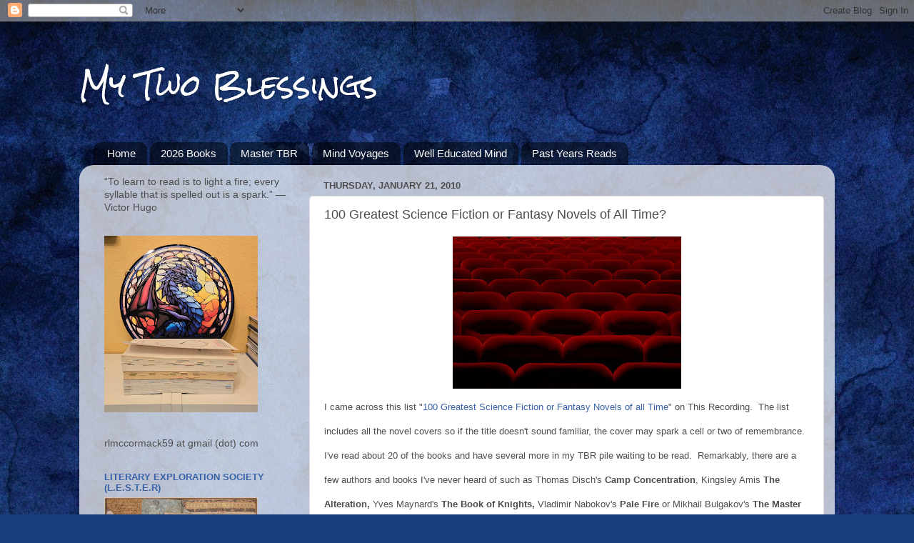

--- FILE ---
content_type: text/html; charset=UTF-8
request_url: http://www.mytwoblessings.com/2010/01/100-greatest-science-fiction-or-fantasy.html
body_size: 28285
content:
<!DOCTYPE html>
<html class='v2' dir='ltr' lang='en'>
<head>
<link href='https://www.blogger.com/static/v1/widgets/335934321-css_bundle_v2.css' rel='stylesheet' type='text/css'/>
<meta content='width=1100' name='viewport'/>
<meta content='text/html; charset=UTF-8' http-equiv='Content-Type'/>
<meta content='blogger' name='generator'/>
<link href='http://www.mytwoblessings.com/favicon.ico' rel='icon' type='image/x-icon'/>
<link href='http://www.mytwoblessings.com/2010/01/100-greatest-science-fiction-or-fantasy.html' rel='canonical'/>
<link rel="alternate" type="application/atom+xml" title="My Two Blessings  - Atom" href="http://www.mytwoblessings.com/feeds/posts/default" />
<link rel="alternate" type="application/rss+xml" title="My Two Blessings  - RSS" href="http://www.mytwoblessings.com/feeds/posts/default?alt=rss" />
<link rel="service.post" type="application/atom+xml" title="My Two Blessings  - Atom" href="https://www.blogger.com/feeds/7701102306051247517/posts/default" />

<link rel="alternate" type="application/atom+xml" title="My Two Blessings  - Atom" href="http://www.mytwoblessings.com/feeds/1827819024243992664/comments/default" />
<!--Can't find substitution for tag [blog.ieCssRetrofitLinks]-->
<link href='https://blogger.googleusercontent.com/img/b/R29vZ2xl/AVvXsEg5UVqvWEFUJ1NVEvu5nr5jk9sm2MHEOXhNtFUx93K8rGLutjdW8VLo01G4e1lxgUDS_MjTK-Q-PhTiXJHZTLZDqLNVfQS_BZcN-hnNIb_1wpJWLP3V_jy7ctlr8tuD1YgBQJGQntj01B7A/s320/blog+widget+movie+theatre+seats.jpg' rel='image_src'/>
<meta content='http://www.mytwoblessings.com/2010/01/100-greatest-science-fiction-or-fantasy.html' property='og:url'/>
<meta content='100 Greatest Science Fiction or Fantasy Novels of All Time?' property='og:title'/>
<meta content='A couple of bibliophiles and writers talking about books, and experimenting with poetry, flash nonfiction, short stories and novels.' property='og:description'/>
<meta content='https://blogger.googleusercontent.com/img/b/R29vZ2xl/AVvXsEg5UVqvWEFUJ1NVEvu5nr5jk9sm2MHEOXhNtFUx93K8rGLutjdW8VLo01G4e1lxgUDS_MjTK-Q-PhTiXJHZTLZDqLNVfQS_BZcN-hnNIb_1wpJWLP3V_jy7ctlr8tuD1YgBQJGQntj01B7A/w1200-h630-p-k-no-nu/blog+widget+movie+theatre+seats.jpg' property='og:image'/>
<title>My Two Blessings : 100 Greatest Science Fiction or Fantasy Novels of All Time?</title>
<style type='text/css'>@font-face{font-family:'Rock Salt';font-style:normal;font-weight:400;font-display:swap;src:url(//fonts.gstatic.com/s/rocksalt/v24/MwQ0bhv11fWD6QsAVOZrt0M6p7NGrQ.woff2)format('woff2');unicode-range:U+0000-00FF,U+0131,U+0152-0153,U+02BB-02BC,U+02C6,U+02DA,U+02DC,U+0304,U+0308,U+0329,U+2000-206F,U+20AC,U+2122,U+2191,U+2193,U+2212,U+2215,U+FEFF,U+FFFD;}</style>
<style id='page-skin-1' type='text/css'><!--
/*-----------------------------------------------
Blogger Template Style
Name:     Picture Window
Designer: Blogger
URL:      www.blogger.com
----------------------------------------------- */
/* Content
----------------------------------------------- */
body {
font: normal normal 15px Verdana, Geneva, sans-serif;
color: #4d4d4d;
background: #183e7c url(https://themes.googleusercontent.com/image?id=1n-1zS96-Ky5OBW0CXH1sKdtv7YmhcV6EFLcfpnKm08rd8JfsoDYfVVVeEhsTwRDRQv0h) repeat fixed top center /* Credit: mammuth (http://www.istockphoto.com/portfolio/mammuth?platform=blogger) */;
}
html body .region-inner {
min-width: 0;
max-width: 100%;
width: auto;
}
.content-outer {
font-size: 90%;
}
a:link {
text-decoration:none;
color: #3862a7;
}
a:visited {
text-decoration:none;
color: #6d92ce;
}
a:hover {
text-decoration:underline;
color: #3c96ff;
}
.content-outer {
background: transparent none repeat scroll top left;
-moz-border-radius: 0;
-webkit-border-radius: 0;
-goog-ms-border-radius: 0;
border-radius: 0;
-moz-box-shadow: 0 0 0 rgba(0, 0, 0, .15);
-webkit-box-shadow: 0 0 0 rgba(0, 0, 0, .15);
-goog-ms-box-shadow: 0 0 0 rgba(0, 0, 0, .15);
box-shadow: 0 0 0 rgba(0, 0, 0, .15);
margin: 20px auto;
}
.content-inner {
padding: 0;
}
/* Header
----------------------------------------------- */
.header-outer {
background: rgba(69,69,69,0) none repeat-x scroll top left;
_background-image: none;
color: #ffffff;
-moz-border-radius: 0;
-webkit-border-radius: 0;
-goog-ms-border-radius: 0;
border-radius: 0;
}
.Header img, .Header #header-inner {
-moz-border-radius: 0;
-webkit-border-radius: 0;
-goog-ms-border-radius: 0;
border-radius: 0;
}
.header-inner .Header .titlewrapper,
.header-inner .Header .descriptionwrapper {
padding-left: 0;
padding-right: 0;
}
.Header h1 {
font: normal normal 40px Rock Salt;
text-shadow: 1px 1px 3px rgba(0, 0, 0, 0.3);
}
.Header h1 a {
color: #ffffff;
}
.Header .description {
font-size: 130%;
}
/* Tabs
----------------------------------------------- */
.tabs-inner {
margin: .5em 20px 0;
padding: 0;
}
.tabs-inner .section {
margin: 0;
}
.tabs-inner .widget ul {
padding: 0;
background: rgba(69,69,69,0) none repeat scroll bottom;
-moz-border-radius: 0;
-webkit-border-radius: 0;
-goog-ms-border-radius: 0;
border-radius: 0;
}
.tabs-inner .widget li {
border: none;
}
.tabs-inner .widget li a {
display: inline-block;
padding: .5em 1em;
margin-right: .25em;
color: #ffffff;
font: normal normal 15px Verdana, Geneva, sans-serif;
-moz-border-radius: 10px 10px 0 0;
-webkit-border-top-left-radius: 10px;
-webkit-border-top-right-radius: 10px;
-goog-ms-border-radius: 10px 10px 0 0;
border-radius: 10px 10px 0 0;
background: transparent url(https://resources.blogblog.com/blogblog/data/1kt/transparent/black50.png) repeat scroll top left;
border-right: 1px solid rgba(69,69,69,0);
}
.tabs-inner .widget li:first-child a {
padding-left: 1.25em;
-moz-border-radius-topleft: 10px;
-moz-border-radius-bottomleft: 0;
-webkit-border-top-left-radius: 10px;
-webkit-border-bottom-left-radius: 0;
-goog-ms-border-top-left-radius: 10px;
-goog-ms-border-bottom-left-radius: 0;
border-top-left-radius: 10px;
border-bottom-left-radius: 0;
}
.tabs-inner .widget li.selected a,
.tabs-inner .widget li a:hover {
position: relative;
z-index: 1;
background: rgba(69,69,69,0) url(https://resources.blogblog.com/blogblog/data/1kt/transparent/white80.png) repeat scroll bottom;
color: #3862a7;
-moz-box-shadow: 0 0 3px rgba(0, 0, 0, .15);
-webkit-box-shadow: 0 0 3px rgba(0, 0, 0, .15);
-goog-ms-box-shadow: 0 0 3px rgba(0, 0, 0, .15);
box-shadow: 0 0 3px rgba(0, 0, 0, .15);
}
/* Headings
----------------------------------------------- */
h2 {
font: bold normal 13px Arial, Tahoma, Helvetica, FreeSans, sans-serif;
text-transform: uppercase;
color: #3862a7;
margin: .5em 0;
}
/* Main
----------------------------------------------- */
.main-outer {
background: transparent url(https://resources.blogblog.com/blogblog/data/1kt/transparent/white80.png) repeat scroll top left;
-moz-border-radius: 20px 20px 0 0;
-webkit-border-top-left-radius: 20px;
-webkit-border-top-right-radius: 20px;
-webkit-border-bottom-left-radius: 0;
-webkit-border-bottom-right-radius: 0;
-goog-ms-border-radius: 20px 20px 0 0;
border-radius: 20px 20px 0 0;
-moz-box-shadow: 0 1px 3px rgba(0, 0, 0, .15);
-webkit-box-shadow: 0 1px 3px rgba(0, 0, 0, .15);
-goog-ms-box-shadow: 0 1px 3px rgba(0, 0, 0, .15);
box-shadow: 0 1px 3px rgba(0, 0, 0, .15);
}
.main-inner {
padding: 15px 20px 20px;
}
.main-inner .column-center-inner {
padding: 0 0;
}
.main-inner .column-left-inner {
padding-left: 0;
}
.main-inner .column-right-inner {
padding-right: 0;
}
/* Posts
----------------------------------------------- */
h3.post-title {
margin: 0;
font: normal normal 18px Arial, Tahoma, Helvetica, FreeSans, sans-serif;
}
.comments h4 {
margin: 1em 0 0;
font: normal normal 18px Arial, Tahoma, Helvetica, FreeSans, sans-serif;
}
.date-header span {
color: #4d4d4d;
}
.post-outer {
background-color: #ffffff;
border: solid 1px #dfdfdf;
-moz-border-radius: 5px;
-webkit-border-radius: 5px;
border-radius: 5px;
-goog-ms-border-radius: 5px;
padding: 15px 20px;
margin: 0 -20px 20px;
}
.post-body {
line-height: 1.4;
font-size: 110%;
position: relative;
}
.post-header {
margin: 0 0 1.5em;
color: #9e9e9e;
line-height: 1.6;
}
.post-footer {
margin: .5em 0 0;
color: #9e9e9e;
line-height: 1.6;
}
#blog-pager {
font-size: 140%
}
#comments .comment-author {
padding-top: 1.5em;
border-top: dashed 1px #ccc;
border-top: dashed 1px rgba(128, 128, 128, .5);
background-position: 0 1.5em;
}
#comments .comment-author:first-child {
padding-top: 0;
border-top: none;
}
.avatar-image-container {
margin: .2em 0 0;
}
/* Comments
----------------------------------------------- */
.comments .comments-content .icon.blog-author {
background-repeat: no-repeat;
background-image: url([data-uri]);
}
.comments .comments-content .loadmore a {
border-top: 1px solid #3c96ff;
border-bottom: 1px solid #3c96ff;
}
.comments .continue {
border-top: 2px solid #3c96ff;
}
/* Widgets
----------------------------------------------- */
.widget ul, .widget #ArchiveList ul.flat {
padding: 0;
list-style: none;
}
.widget ul li, .widget #ArchiveList ul.flat li {
border-top: dashed 1px #ccc;
border-top: dashed 1px rgba(128, 128, 128, .5);
}
.widget ul li:first-child, .widget #ArchiveList ul.flat li:first-child {
border-top: none;
}
.widget .post-body ul {
list-style: disc;
}
.widget .post-body ul li {
border: none;
}
/* Footer
----------------------------------------------- */
.footer-outer {
color:#cfcfcf;
background: transparent url(https://resources.blogblog.com/blogblog/data/1kt/transparent/black50.png) repeat scroll top left;
-moz-border-radius: 0 0 20px 20px;
-webkit-border-top-left-radius: 0;
-webkit-border-top-right-radius: 0;
-webkit-border-bottom-left-radius: 20px;
-webkit-border-bottom-right-radius: 20px;
-goog-ms-border-radius: 0 0 20px 20px;
border-radius: 0 0 20px 20px;
-moz-box-shadow: 0 1px 3px rgba(0, 0, 0, .15);
-webkit-box-shadow: 0 1px 3px rgba(0, 0, 0, .15);
-goog-ms-box-shadow: 0 1px 3px rgba(0, 0, 0, .15);
box-shadow: 0 1px 3px rgba(0, 0, 0, .15);
}
.footer-inner {
padding: 10px 20px 20px;
}
.footer-outer a {
color: #9ec5ef;
}
.footer-outer a:visited {
color: #7da0ef;
}
.footer-outer a:hover {
color: #3c96ff;
}
.footer-outer .widget h2 {
color: #aeaeae;
}
/* Mobile
----------------------------------------------- */
html body.mobile {
height: auto;
}
html body.mobile {
min-height: 480px;
background-size: 100% auto;
}
.mobile .body-fauxcolumn-outer {
background: transparent none repeat scroll top left;
}
html .mobile .mobile-date-outer, html .mobile .blog-pager {
border-bottom: none;
background: transparent url(https://resources.blogblog.com/blogblog/data/1kt/transparent/white80.png) repeat scroll top left;
margin-bottom: 10px;
}
.mobile .date-outer {
background: transparent url(https://resources.blogblog.com/blogblog/data/1kt/transparent/white80.png) repeat scroll top left;
}
.mobile .header-outer, .mobile .main-outer,
.mobile .post-outer, .mobile .footer-outer {
-moz-border-radius: 0;
-webkit-border-radius: 0;
-goog-ms-border-radius: 0;
border-radius: 0;
}
.mobile .content-outer,
.mobile .main-outer,
.mobile .post-outer {
background: inherit;
border: none;
}
.mobile .content-outer {
font-size: 100%;
}
.mobile-link-button {
background-color: #3862a7;
}
.mobile-link-button a:link, .mobile-link-button a:visited {
color: #ffffff;
}
.mobile-index-contents {
color: #4d4d4d;
}
.mobile .tabs-inner .PageList .widget-content {
background: rgba(69,69,69,0) url(https://resources.blogblog.com/blogblog/data/1kt/transparent/white80.png) repeat scroll bottom;
color: #3862a7;
}
.mobile .tabs-inner .PageList .widget-content .pagelist-arrow {
border-left: 1px solid rgba(69,69,69,0);
}

--></style>
<style id='template-skin-1' type='text/css'><!--
body {
min-width: 1058px;
}
.content-outer, .content-fauxcolumn-outer, .region-inner {
min-width: 1058px;
max-width: 1058px;
_width: 1058px;
}
.main-inner .columns {
padding-left: 307px;
padding-right: 0px;
}
.main-inner .fauxcolumn-center-outer {
left: 307px;
right: 0px;
/* IE6 does not respect left and right together */
_width: expression(this.parentNode.offsetWidth -
parseInt("307px") -
parseInt("0px") + 'px');
}
.main-inner .fauxcolumn-left-outer {
width: 307px;
}
.main-inner .fauxcolumn-right-outer {
width: 0px;
}
.main-inner .column-left-outer {
width: 307px;
right: 100%;
margin-left: -307px;
}
.main-inner .column-right-outer {
width: 0px;
margin-right: -0px;
}
#layout {
min-width: 0;
}
#layout .content-outer {
min-width: 0;
width: 800px;
}
#layout .region-inner {
min-width: 0;
width: auto;
}
body#layout div.add_widget {
padding: 8px;
}
body#layout div.add_widget a {
margin-left: 32px;
}
--></style>
<style>
    body {background-image:url(https\:\/\/themes.googleusercontent.com\/image?id=1n-1zS96-Ky5OBW0CXH1sKdtv7YmhcV6EFLcfpnKm08rd8JfsoDYfVVVeEhsTwRDRQv0h);}
    
@media (max-width: 200px) { body {background-image:url(https\:\/\/themes.googleusercontent.com\/image?id=1n-1zS96-Ky5OBW0CXH1sKdtv7YmhcV6EFLcfpnKm08rd8JfsoDYfVVVeEhsTwRDRQv0h&options=w200);}}
@media (max-width: 400px) and (min-width: 201px) { body {background-image:url(https\:\/\/themes.googleusercontent.com\/image?id=1n-1zS96-Ky5OBW0CXH1sKdtv7YmhcV6EFLcfpnKm08rd8JfsoDYfVVVeEhsTwRDRQv0h&options=w400);}}
@media (max-width: 800px) and (min-width: 401px) { body {background-image:url(https\:\/\/themes.googleusercontent.com\/image?id=1n-1zS96-Ky5OBW0CXH1sKdtv7YmhcV6EFLcfpnKm08rd8JfsoDYfVVVeEhsTwRDRQv0h&options=w800);}}
@media (max-width: 1200px) and (min-width: 801px) { body {background-image:url(https\:\/\/themes.googleusercontent.com\/image?id=1n-1zS96-Ky5OBW0CXH1sKdtv7YmhcV6EFLcfpnKm08rd8JfsoDYfVVVeEhsTwRDRQv0h&options=w1200);}}
/* Last tag covers anything over one higher than the previous max-size cap. */
@media (min-width: 1201px) { body {background-image:url(https\:\/\/themes.googleusercontent.com\/image?id=1n-1zS96-Ky5OBW0CXH1sKdtv7YmhcV6EFLcfpnKm08rd8JfsoDYfVVVeEhsTwRDRQv0h&options=w1600);}}
  </style>
<link href='https://www.blogger.com/dyn-css/authorization.css?targetBlogID=7701102306051247517&amp;zx=0a80eac0-ab88-4628-b402-239d56bd93ac' media='none' onload='if(media!=&#39;all&#39;)media=&#39;all&#39;' rel='stylesheet'/><noscript><link href='https://www.blogger.com/dyn-css/authorization.css?targetBlogID=7701102306051247517&amp;zx=0a80eac0-ab88-4628-b402-239d56bd93ac' rel='stylesheet'/></noscript>
<meta name='google-adsense-platform-account' content='ca-host-pub-1556223355139109'/>
<meta name='google-adsense-platform-domain' content='blogspot.com'/>

<link rel="stylesheet" href="https://fonts.googleapis.com/css2?display=swap&family=ABeeZee&family=Abel&family=Acme&family=Akaya+Kanadaka&family=Akaya+Telivigala&family=Alex+Brush&family=Annie+Use+Your+Telescope&family=Architects+Daughter&family=Bad+Script&family=Bangers&family=Beth+Ellen&family=Bookman+Old+Style&family=Bubblegum+Sans&family=Caveat&family=Cedarville+Cursive&family=Charm&family=Cherry+Cream+Soda&family=Chewy&family=Coming+Soon&family=Comic+Neue&family=Cookie&family=Courgette&family=Covered+By+Your+Grace&family=Finger+Paint&family=Give+You+Glory&family=Handlee&family=Iceland&family=Indie+Flower&family=Just+Me+Again+Down+Here&family=Newsreader&family=Patrick+Hand+SC&family=Permanent+Marker&family=Rock+Salt&family=Stoke&family=Trade+Winds"></head>
<body class='loading variant-open'>
<div class='navbar section' id='navbar' name='Navbar'><div class='widget Navbar' data-version='1' id='Navbar1'><script type="text/javascript">
    function setAttributeOnload(object, attribute, val) {
      if(window.addEventListener) {
        window.addEventListener('load',
          function(){ object[attribute] = val; }, false);
      } else {
        window.attachEvent('onload', function(){ object[attribute] = val; });
      }
    }
  </script>
<div id="navbar-iframe-container"></div>
<script type="text/javascript" src="https://apis.google.com/js/platform.js"></script>
<script type="text/javascript">
      gapi.load("gapi.iframes:gapi.iframes.style.bubble", function() {
        if (gapi.iframes && gapi.iframes.getContext) {
          gapi.iframes.getContext().openChild({
              url: 'https://www.blogger.com/navbar/7701102306051247517?po\x3d1827819024243992664\x26origin\x3dhttp://www.mytwoblessings.com',
              where: document.getElementById("navbar-iframe-container"),
              id: "navbar-iframe"
          });
        }
      });
    </script><script type="text/javascript">
(function() {
var script = document.createElement('script');
script.type = 'text/javascript';
script.src = '//pagead2.googlesyndication.com/pagead/js/google_top_exp.js';
var head = document.getElementsByTagName('head')[0];
if (head) {
head.appendChild(script);
}})();
</script>
</div></div>
<div class='body-fauxcolumns'>
<div class='fauxcolumn-outer body-fauxcolumn-outer'>
<div class='cap-top'>
<div class='cap-left'></div>
<div class='cap-right'></div>
</div>
<div class='fauxborder-left'>
<div class='fauxborder-right'></div>
<div class='fauxcolumn-inner'>
</div>
</div>
<div class='cap-bottom'>
<div class='cap-left'></div>
<div class='cap-right'></div>
</div>
</div>
</div>
<div class='content'>
<div class='content-fauxcolumns'>
<div class='fauxcolumn-outer content-fauxcolumn-outer'>
<div class='cap-top'>
<div class='cap-left'></div>
<div class='cap-right'></div>
</div>
<div class='fauxborder-left'>
<div class='fauxborder-right'></div>
<div class='fauxcolumn-inner'>
</div>
</div>
<div class='cap-bottom'>
<div class='cap-left'></div>
<div class='cap-right'></div>
</div>
</div>
</div>
<div class='content-outer'>
<div class='content-cap-top cap-top'>
<div class='cap-left'></div>
<div class='cap-right'></div>
</div>
<div class='fauxborder-left content-fauxborder-left'>
<div class='fauxborder-right content-fauxborder-right'></div>
<div class='content-inner'>
<header>
<div class='header-outer'>
<div class='header-cap-top cap-top'>
<div class='cap-left'></div>
<div class='cap-right'></div>
</div>
<div class='fauxborder-left header-fauxborder-left'>
<div class='fauxborder-right header-fauxborder-right'></div>
<div class='region-inner header-inner'>
<div class='header section' id='header' name='Header'><div class='widget Header' data-version='1' id='Header1'>
<div id='header-inner'>
<div class='titlewrapper'>
<h1 class='title'>
<a href='http://www.mytwoblessings.com/'>
My Two Blessings 
</a>
</h1>
</div>
<div class='descriptionwrapper'>
<p class='description'><span>
</span></p>
</div>
</div>
</div></div>
</div>
</div>
<div class='header-cap-bottom cap-bottom'>
<div class='cap-left'></div>
<div class='cap-right'></div>
</div>
</div>
</header>
<div class='tabs-outer'>
<div class='tabs-cap-top cap-top'>
<div class='cap-left'></div>
<div class='cap-right'></div>
</div>
<div class='fauxborder-left tabs-fauxborder-left'>
<div class='fauxborder-right tabs-fauxborder-right'></div>
<div class='region-inner tabs-inner'>
<div class='tabs section' id='crosscol' name='Cross-Column'><div class='widget PageList' data-version='1' id='PageList2'>
<h2>Pages</h2>
<div class='widget-content'>
<ul>
<li>
<a href='http://www.mytwoblessings.com/'>Home</a>
</li>
<li>
<a href='http://www.mytwoblessings.com/p/2026-books-completed.html'>2026 Books </a>
</li>
<li>
<a href='http://www.mytwoblessings.com/p/2026-master-tbr.html'>Master TBR</a>
</li>
<li>
<a href='http://www.mytwoblessings.com/p/mind-voyages-science-fiction-and.html'>Mind Voyages</a>
</li>
<li>
<a href='http://www.mytwoblessings.com/p/well-educated-mind_31.html'>Well Educated Mind </a>
</li>
<li>
<a href='http://www.mytwoblessings.com/p/prior-year-reads.html'>Past Years Reads</a>
</li>
</ul>
<div class='clear'></div>
</div>
</div></div>
<div class='tabs no-items section' id='crosscol-overflow' name='Cross-Column 2'></div>
</div>
</div>
<div class='tabs-cap-bottom cap-bottom'>
<div class='cap-left'></div>
<div class='cap-right'></div>
</div>
</div>
<div class='main-outer'>
<div class='main-cap-top cap-top'>
<div class='cap-left'></div>
<div class='cap-right'></div>
</div>
<div class='fauxborder-left main-fauxborder-left'>
<div class='fauxborder-right main-fauxborder-right'></div>
<div class='region-inner main-inner'>
<div class='columns fauxcolumns'>
<div class='fauxcolumn-outer fauxcolumn-center-outer'>
<div class='cap-top'>
<div class='cap-left'></div>
<div class='cap-right'></div>
</div>
<div class='fauxborder-left'>
<div class='fauxborder-right'></div>
<div class='fauxcolumn-inner'>
</div>
</div>
<div class='cap-bottom'>
<div class='cap-left'></div>
<div class='cap-right'></div>
</div>
</div>
<div class='fauxcolumn-outer fauxcolumn-left-outer'>
<div class='cap-top'>
<div class='cap-left'></div>
<div class='cap-right'></div>
</div>
<div class='fauxborder-left'>
<div class='fauxborder-right'></div>
<div class='fauxcolumn-inner'>
</div>
</div>
<div class='cap-bottom'>
<div class='cap-left'></div>
<div class='cap-right'></div>
</div>
</div>
<div class='fauxcolumn-outer fauxcolumn-right-outer'>
<div class='cap-top'>
<div class='cap-left'></div>
<div class='cap-right'></div>
</div>
<div class='fauxborder-left'>
<div class='fauxborder-right'></div>
<div class='fauxcolumn-inner'>
</div>
</div>
<div class='cap-bottom'>
<div class='cap-left'></div>
<div class='cap-right'></div>
</div>
</div>
<!-- corrects IE6 width calculation -->
<div class='columns-inner'>
<div class='column-center-outer'>
<div class='column-center-inner'>
<div class='main section' id='main' name='Main'><div class='widget Blog' data-version='1' id='Blog1'>
<div class='blog-posts hfeed'>

          <div class="date-outer">
        
<h2 class='date-header'><span>Thursday, January 21, 2010</span></h2>

          <div class="date-posts">
        
<div class='post-outer'>
<div class='post hentry uncustomized-post-template' itemprop='blogPost' itemscope='itemscope' itemtype='http://schema.org/BlogPosting'>
<meta content='https://blogger.googleusercontent.com/img/b/R29vZ2xl/AVvXsEg5UVqvWEFUJ1NVEvu5nr5jk9sm2MHEOXhNtFUx93K8rGLutjdW8VLo01G4e1lxgUDS_MjTK-Q-PhTiXJHZTLZDqLNVfQS_BZcN-hnNIb_1wpJWLP3V_jy7ctlr8tuD1YgBQJGQntj01B7A/s320/blog+widget+movie+theatre+seats.jpg' itemprop='image_url'/>
<meta content='7701102306051247517' itemprop='blogId'/>
<meta content='1827819024243992664' itemprop='postId'/>
<a name='1827819024243992664'></a>
<h3 class='post-title entry-title' itemprop='name'>
100 Greatest Science Fiction or Fantasy Novels of All Time?
</h3>
<div class='post-header'>
<div class='post-header-line-1'></div>
</div>
<div class='post-body entry-content' id='post-body-1827819024243992664' itemprop='description articleBody'>
<h3 class="post-title"> </h3><div class="post-body"> <div class="separator" style="clear: both; text-align: center;"><a href="https://blogger.googleusercontent.com/img/b/R29vZ2xl/AVvXsEg5UVqvWEFUJ1NVEvu5nr5jk9sm2MHEOXhNtFUx93K8rGLutjdW8VLo01G4e1lxgUDS_MjTK-Q-PhTiXJHZTLZDqLNVfQS_BZcN-hnNIb_1wpJWLP3V_jy7ctlr8tuD1YgBQJGQntj01B7A/s1600-h/blog+widget+movie+theatre+seats.jpg" imageanchor="1" style="margin-left: 1em; margin-right: 1em;"><img border="0" src="https://blogger.googleusercontent.com/img/b/R29vZ2xl/AVvXsEg5UVqvWEFUJ1NVEvu5nr5jk9sm2MHEOXhNtFUx93K8rGLutjdW8VLo01G4e1lxgUDS_MjTK-Q-PhTiXJHZTLZDqLNVfQS_BZcN-hnNIb_1wpJWLP3V_jy7ctlr8tuD1YgBQJGQntj01B7A/s320/blog+widget+movie+theatre+seats.jpg" /></a><br />
</div><span style="font-family: &quot;Trebuchet MS&quot;,sans-serif; font-size: 150%;"><span style="font-size: small;"> I came across this list "</span><span style="font-size: small;"><a href="http://thisrecording.com/today/2010/1/18/in-which-we-count-down-the-100-greatest-science-fiction-or-f.html">100 Greatest Science Fiction or Fantasy Novels of all Time</a>" </span></span><span style="font-size: 150%;"><span style="font-size: small;"><span style="font-family: &quot;Trebuchet MS&quot;,sans-serif;">on This Recording.&nbsp; The list includes all the novel covers so if the title doesn't sound familiar, the cover may spark a cell or two of remembrance.&nbsp; I've read about 20 of the books and have several more in my TBR pile waiting to be read.&nbsp; Remarkably, there are a few authors and books I've never heard of such as Thomas Disch's <b>Camp Concentration</b>, Kingsley Amis <b>The Alteration, </b>Yves Maynard's<b> The Book of Knights, </b>Vladimir Nabokov's<b> Pale Fire </b>or Mikhail Bulgakov's <b>The Master and The Margarita.&nbsp;&nbsp;&nbsp;</b></span></span></span><br />
<br />
<span style="font-size: 150%;"><span style="font-size: small;"><span style="font-family: &quot;Trebuchet MS&quot;,sans-serif;">What do you think?&nbsp; Does <b>A Clockwork Orange</b> or <b>Flowers for Algernon</b> belong on the list?&nbsp;<b> <br />
</b></span></span></span><br />
<br />
<span style="font-size: 150%;"><span style="font-size: small;"><span style="font-family: &quot;Trebuchet MS&quot;,sans-serif;">And this is interesting</span></span></span><br />
<div class="separator" style="clear: both; text-align: center;"><a href="https://blogger.googleusercontent.com/img/b/R29vZ2xl/AVvXsEijMkxa2veBuH_V5tBsjiC0gc7TDT_tCCTQJr-2HmtJz0mCQpVTeFD0qCUcFh9_BrN79ZjWDAYBemZUhqG69Is00VzWyawRAZWh6RcfHY0cv4Nf72cT3RQ6kQTsiyS96Y9pn3ecQzKb2rSC/s1600-h/book+cover+Flatland.jpg" imageanchor="1" style="margin-left: 1em; margin-right: 1em;"><img border="0" src="https://blogger.googleusercontent.com/img/b/R29vZ2xl/AVvXsEijMkxa2veBuH_V5tBsjiC0gc7TDT_tCCTQJr-2HmtJz0mCQpVTeFD0qCUcFh9_BrN79ZjWDAYBemZUhqG69Is00VzWyawRAZWh6RcfHY0cv4Nf72cT3RQ6kQTsiyS96Y9pn3ecQzKb2rSC/s320/book+cover+Flatland.jpg" /></a><br />
</div><div class="separator" style="clear: both; text-align: left;"><span style="font-family: &quot;Trebuchet MS&quot;,sans-serif;">Does it remind you of anything? &nbsp; Lost Perhaps?&nbsp; The diagram reminds me of the rooms below the Hatch</span><br />
</div><span style="font-size: 150%;"><span style="font-size: small;"><span style="font-family: &quot;Trebuchet MS&quot;,sans-serif;"><b> <br />
</b></span></span></span><span style="font-size: 150%;"><span style="font-size: small;"></span></span><br />
<br />
<span style="font-size: 150%;"><span style="font-size: small;">1</span><span style="font-family: &quot;Trebuchet MS&quot;,sans-serif; font-size: small;">. The Book of the Long Sun by Gene Wolfe</span></span><br />
<div style="font-family: &quot;Trebuchet MS&quot;,sans-serif;"><span style="font-size: small;">2. The Moon Is A Harsh Mistress by Robert Heinlein&nbsp; </span><br />
</div><div style="font-family: &quot;Trebuchet MS&quot;,sans-serif;"><span style="font-size: small;">3. The Dying Earth by Jack Vance</span><br />
</div><div style="font-family: &quot;Trebuchet MS&quot;,sans-serif;"><span style="font-size: small;">4. The Dispossessed by Ursula K. LeGuin</span><br />
</div><div style="font-family: &quot;Trebuchet MS&quot;,sans-serif;"><span style="font-size: small;">5. Tigana by Guy Gavriel Kay</span><br />
</div><div style="font-family: &quot;Trebuchet MS&quot;,sans-serif;"><span style="font-size: small;">6. <i style="color: red;"><b>Frankenstein</b></i> by Mary Shelley</span><br />
</div><div style="font-family: &quot;Trebuchet MS&quot;,sans-serif;"><span style="font-size: small;">7. Brave New World by Aldous Huxley</span><br />
</div><div style="font-family: &quot;Trebuchet MS&quot;,sans-serif;"><span style="font-size: small;">8. The Book of the New Sun by Gene Wolfe</span><br />
</div><div style="font-family: &quot;Trebuchet MS&quot;,sans-serif;"><span style="font-size: small;">9. The Left Hand of Darkness by Ursula K. LeGuin</span><br />
</div><div style="font-family: &quot;Trebuchet MS&quot;,sans-serif;"><span style="font-size: small;">10. A Clockwork Orange by Anthony Burgess</span><br />
</div><div style="font-family: &quot;Trebuchet MS&quot;,sans-serif;"><span style="font-size: small;">11. <i style="color: red;"><b>Dune</b></i> by Frank Herbert</span><br />
</div><div style="font-family: &quot;Trebuchet MS&quot;,sans-serif;"><span style="font-size: small;">12. Planet of Adventure by Jack Vance</span><br />
</div><div style="font-family: &quot;Trebuchet MS&quot;,sans-serif;"><span style="font-size: small;">13. <i style="color: red;"><b>The Lord of the Rings</b></i> by J.R.R. Tolkien</span><br />
</div><div style="font-family: &quot;Trebuchet MS&quot;,sans-serif;"><span style="font-size: small;">14. All My Sins Remembered by Joe Haldeman</span><br />
</div><div style="font-family: &quot;Trebuchet MS&quot;,sans-serif;"><span style="font-size: small;">15. The Man in the High Castle by Philip K. Dick</span><br />
</div><div style="font-family: &quot;Trebuchet MS&quot;,sans-serif;"><span style="font-size: small;">16. The Master and the Margarita by Mikhail Bulgakov</span><br />
</div><div style="font-family: &quot;Trebuchet MS&quot;,sans-serif;"><span style="font-size: small;">17. The Fionavar Tapestry by Guy Gavriel Kay</span><br />
</div><div style="font-family: &quot;Trebuchet MS&quot;,sans-serif;"><span style="font-size: small;">18. Stranger in a Strange Land by Robert Heinlein</span><br />
</div><div style="font-family: &quot;Trebuchet MS&quot;,sans-serif;"><span style="font-size: small;">19. <i style="color: red;"><b>A Song of Ice And Fire</b></i> by George R.R. Martin</span><br />
</div><div style="font-family: &quot;Trebuchet MS&quot;,sans-serif;"><span style="font-size: small;">20. The Fifth Head of Cerebus by Gene Wolfe</span><br />
</div><div style="font-family: &quot;Trebuchet MS&quot;,sans-serif;"><span style="font-size: small;">21. <i><b><span style="color: red;">The Wonderful Wizard of Oz</span> </b></i>by L. Frank Baum</span><br />
</div><div style="font-family: &quot;Trebuchet MS&quot;,sans-serif;"><span style="font-size: small;">22. <i style="color: red;"><b>Alice in Wonderland</b></i> by Lewis Carroll</span><br />
</div><div style="font-family: &quot;Trebuchet MS&quot;,sans-serif;"><span style="font-size: small;">23. Lost Horizon by James Hilton</span><br />
</div><div style="font-family: &quot;Trebuchet MS&quot;,sans-serif;"><span style="font-size: small;">24. The Cadwal Chronicles by Jack Vance</span><br />
</div><div style="font-family: &quot;Trebuchet MS&quot;,sans-serif;"><span style="font-size: small;">25. I Am Legend by Richard Matheson</span><br />
</div><div style="font-family: &quot;Trebuchet MS&quot;,sans-serif;"><span style="font-size: small;">26. <i><b><span style="color: red;">1984</span> </b></i>by George Orwell</span><br />
</div><div style="font-family: &quot;Trebuchet MS&quot;,sans-serif;"><span style="font-size: small;">27. Fahrenheit 451 by Ray Bradbury</span><br />
</div><div style="font-family: &quot;Trebuchet MS&quot;,sans-serif;"><span style="font-size: small;">28. More Than Human by Theodore Sturgeon</span><br />
</div><div style="font-family: &quot;Trebuchet MS&quot;,sans-serif;"><span style="font-size: small;">29. Pale Fire by Vladimir Nabokov</span><br />
</div><div style="font-family: &quot;Trebuchet MS&quot;,sans-serif;"><span style="font-size: small;">30. A Fire Upon The Deep by Vernor Vinge</span><br />
</div><div style="font-family: &quot;Trebuchet MS&quot;,sans-serif;"><span style="font-size: small;">31. <i style="color: red;"><b>A Wrinkle in Time</b></i> by Madeleine L'Engle</span><br />
</div><div style="font-family: &quot;Trebuchet MS&quot;,sans-serif;"><span style="font-size: small;">32. Citizen of the Galaxy by Robert Heinlein</span><br />
</div><div style="font-family: &quot;Trebuchet MS&quot;,sans-serif;"><span style="font-size: small;">33. The Hyperion Cantos by Dan Simmons</span><br />
</div><div style="font-family: &quot;Trebuchet MS&quot;,sans-serif;"><span style="font-size: small;">34. Ubik by Philip K. Dick</span><br />
</div><div style="font-family: &quot;Trebuchet MS&quot;,sans-serif;"><span style="font-size: small;">35. True Names by Vernor Vinge</span><br />
</div><div style="font-family: &quot;Trebuchet MS&quot;,sans-serif;"><span style="font-size: small;">36. Starship Troopers by Robert Heinlein</span><br />
</div><div style="font-family: &quot;Trebuchet MS&quot;,sans-serif;"><span style="font-size: small;">37. Lyonesse by Jack Vance</span><br />
</div><div style="font-family: &quot;Trebuchet MS&quot;,sans-serif;"><span style="font-size: small;">38. Slaughterhouse-Five by Kurt Vonnegut Jr.</span><br />
</div><div style="font-family: &quot;Trebuchet MS&quot;,sans-serif;"><span style="font-size: small;">39. <i style="color: red;"><b>The Hitchhiker's Guide to the Galaxy</b></i> by Douglas Adams</span><br />
</div><div style="font-family: &quot;Trebuchet MS&quot;,sans-serif;"><span style="font-size: small;">40. <i style="color: red;"><b>Animal Farm</b></i> by George Orwell</span><br />
</div><div style="font-family: &quot;Trebuchet MS&quot;,sans-serif;"><span style="font-size: small;">41. A Scanner Darkly by Philip K. Dick</span><br />
</div><div style="font-family: &quot;Trebuchet MS&quot;,sans-serif;"><span style="font-size: small;">42. <i style="color: red;"><b>Farmer in the Sky</b></i> by Robert Heinlein</span><br />
</div><div style="font-family: &quot;Trebuchet MS&quot;,sans-serif;"><span style="font-size: small;">43. Flatland by Edwin Abbott</span><br />
</div><div style="font-family: &quot;Trebuchet MS&quot;,sans-serif;"><span style="font-size: small;">44. <i style="color: red;"><b>The War of the Worlds</b></i> by H.G. Wells</span><br />
</div><div style="font-family: &quot;Trebuchet MS&quot;,sans-serif;"><span style="font-size: small;">45. Alastor by Jack Vance</span><br />
</div><div style="font-family: &quot;Trebuchet MS&quot;,sans-serif;"><span style="font-size: small;">46. The Baroque Cycle by Neal Stephenson</span><br />
</div><div style="font-family: &quot;Trebuchet MS&quot;,sans-serif;"><span style="font-size: small;">47. Ender's Game by Orson Scott Card</span><br />
</div><div style="font-family: &quot;Trebuchet MS&quot;,sans-serif;"><span style="font-size: small;">48. The Demon Princes by Jack Vance</span><br />
</div><div style="font-family: &quot;Trebuchet MS&quot;,sans-serif;"><span style="font-size: small;">49. The Fountainhead by Ayn Rand</span><br />
</div><div style="font-family: &quot;Trebuchet MS&quot;,sans-serif;"><span style="font-size: small;">50. The Wizard Knight by Gene Wolfe</span><br />
</div><div style="font-family: &quot;Trebuchet MS&quot;,sans-serif;"><span style="font-size: small;">51. The Wizard of Earthsea by Ursula K. LeGuin</span><br />
</div><div style="font-family: &quot;Trebuchet MS&quot;,sans-serif;"><span style="font-size: small;">52. <i style="color: red;"><b>Foundation</b></i> by Isaac Asimov</span><br />
</div><div style="font-family: &quot;Trebuchet MS&quot;,sans-serif;"><span style="font-size: small;">53. The Forever War by Joe Haldeman</span><br />
</div><div style="font-family: &quot;Trebuchet MS&quot;,sans-serif;"><span style="font-size: small;">54. The Book of the Short Sun by Gene Wolfe</span><br />
</div><div style="font-family: &quot;Trebuchet MS&quot;,sans-serif;"><span style="font-size: small;">55. Gravity's Rainbow by Thomas Pynchon</span><br />
</div><div style="font-family: &quot;Trebuchet MS&quot;,sans-serif;"><span style="font-size: small;">56. Cat's Cradle by Kurt Vonnegut</span><br />
</div><div style="font-family: &quot;Trebuchet MS&quot;,sans-serif;"><span style="font-size: small;">57.<i style="color: red;"><b> The Hobbit</b></i> by J.R.R. Tolkien</span><br />
</div><div style="font-family: &quot;Trebuchet MS&quot;,sans-serif;"><span style="font-size: small;">58. Nightwings by Robert Silverberg</span><br />
</div><div style="font-family: &quot;Trebuchet MS&quot;,sans-serif;"><span style="font-size: small;">59. Forever Peace by Joe Haldeman</span><br />
</div><div style="font-family: &quot;Trebuchet MS&quot;,sans-serif;"><span style="font-size: small;">60. The Wheel of Time by Robert Jordan</span><br />
</div><div style="font-family: &quot;Trebuchet MS&quot;,sans-serif;"><span style="font-size: small;">61. The Book of Knights by Yves Maynard</span><br />
</div><div style="font-family: &quot;Trebuchet MS&quot;,sans-serif;"><span style="font-size: small;">62. Wildlife by James Patrick Kelly</span><br />
</div><div style="font-family: &quot;Trebuchet MS&quot;,sans-serif;"><span style="font-size: small;">63.<i><b> <span style="color: red;">Flowers for Algernon</span></b></i> by Daniel Keyes</span><br />
</div><div style="font-family: &quot;Trebuchet MS&quot;,sans-serif;"><span style="font-size: small;">64. At the Mountains of Madness by H.P. Lovecraft</span><br />
</div><div style="font-family: &quot;Trebuchet MS&quot;,sans-serif;"><span style="font-size: small;">65. A Song for Lya by George R.R. Martin</span><br />
</div><div style="font-family: &quot;Trebuchet MS&quot;,sans-serif;"><span style="font-size: small;">66. The High Crusade by Poul Anderson</span><br />
</div><div style="font-family: &quot;Trebuchet MS&quot;,sans-serif;"><span style="font-size: small;">67. The Diamond Age by Neal Stephenson</span><br />
</div><div style="font-family: &quot;Trebuchet MS&quot;,sans-serif;"><span style="font-size: small;">68. The Gods Themselves by Isaac Asimov</span><br />
</div><div style="font-family: &quot;Trebuchet MS&quot;,sans-serif;"><span style="font-size: small;">69. Flow My Tears The Policeman Said by Philip K. Dick</span><br />
</div><div style="font-family: &quot;Trebuchet MS&quot;,sans-serif;"><span style="font-size: small;">70. <i style="color: red;"><b>The Martian Chronicles</b></i> by Ray Bradbury</span><br />
</div><div style="font-family: &quot;Trebuchet MS&quot;,sans-serif;"><span style="font-size: small;">71. <i style="color: red;"><b>The Mists of Avalon</b></i> by Marion Zimmer Bradley</span><br />
</div><div style="font-family: &quot;Trebuchet MS&quot;,sans-serif;"><span style="font-size: small;">72. Maske: Thaery by Jack Vance</span><br />
</div><div style="font-family: &quot;Trebuchet MS&quot;,sans-serif;"><span style="font-size: small;">73. Old Man's War by John Scalzi</span><br />
</div><div style="font-family: &quot;Trebuchet MS&quot;,sans-serif;"><span style="font-size: small;">74. Schismatrix by Bruce Sterling</span><br />
</div><div style="font-family: &quot;Trebuchet MS&quot;,sans-serif;"><span style="font-size: small;">75.<span style="color: red;"> </span><i><b><span style="color: red;">Ringworld</span> </b></i>by Larry Niven</span><br />
</div><div style="font-family: &quot;Trebuchet MS&quot;,sans-serif;"><span style="font-size: small;">76. <i style="color: red;"><b>Rendezvous with Rama</b></i> by Arthur C. Clarke</span><br />
</div><div style="font-family: &quot;Trebuchet MS&quot;,sans-serif;"><span style="font-size: small;">77. Free Live Free by Gene Wolfe</span><br />
</div><div style="font-family: &quot;Trebuchet MS&quot;,sans-serif;"><span style="font-size: small;">78. Altered Carbon by Richard K. Morgan</span><br />
</div><div style="font-family: &quot;Trebuchet MS&quot;,sans-serif;"><span style="font-size: small;">79. Griffin's Egg by Michael Swanwick</span><br />
</div><div style="font-family: &quot;Trebuchet MS&quot;,sans-serif;"><span style="font-size: small;">80. Watership Down by Richard Adams</span><br />
</div><div style="font-family: &quot;Trebuchet MS&quot;,sans-serif;"><span style="font-size: small;">81. The Anubis Gates by Tim Powers</span><br />
</div><div style="font-family: &quot;Trebuchet MS&quot;,sans-serif;"><span style="font-size: small;">82. <i style="color: red;"><b>The Dragonriders of Pern</b></i> by Anne McCaffrey</span><br />
</div><div style="font-family: &quot;Trebuchet MS&quot;,sans-serif;"><span style="font-size: small;">83. The Alteration by Kingsley Amis</span><br />
</div><div style="font-family: &quot;Trebuchet MS&quot;,sans-serif;"><span style="font-size: small;">84. Fevre Dream by George R.R. Martin</span><br />
</div><div style="font-family: &quot;Trebuchet MS&quot;,sans-serif;"><span style="font-size: small;">85. <i><b><span style="color: red;">Sphere</span> </b></i>by Michael Crichton</span><br />
</div><div style="font-family: &quot;Trebuchet MS&quot;,sans-serif;"><span style="font-size: small;">86. A Canticle for Leibowitz by Walter Miller</span><br />
</div><div style="font-family: &quot;Trebuchet MS&quot;,sans-serif;"><span style="font-size: small;">87. Speaker for the Dead by Orson Scott Card</span><br />
</div><div style="font-family: &quot;Trebuchet MS&quot;,sans-serif;"><span style="font-size: small;">88. Song of Kali by Dan Simmons</span><br />
</div><div style="font-family: &quot;Trebuchet MS&quot;,sans-serif;"><span style="font-size: small;">89. Swordspoint by Ellen Kushner</span><br />
</div><div style="font-family: &quot;Trebuchet MS&quot;,sans-serif;"><span style="font-size: small;">90. Camp Concentration by Thomas Disch</span><br />
</div><div style="font-family: &quot;Trebuchet MS&quot;,sans-serif;"><span style="font-size: small;">91. Danny, The Champion of the World by Roald Dahl</span><br />
</div><div style="font-family: &quot;Trebuchet MS&quot;,sans-serif;"><span style="font-size: small;">92. Jurassic Park by Michael Crichton</span><br />
</div><div style="font-family: &quot;Trebuchet MS&quot;,sans-serif;"><span style="font-size: small;">93. An Evil Guest by Gene Wolfe</span><br />
</div><div style="font-family: &quot;Trebuchet MS&quot;,sans-serif;"><span style="font-size: small;">94. The Company by K.J. Parker</span><br />
</div><div style="font-family: &quot;Trebuchet MS&quot;,sans-serif;"><span style="font-size: small;">95. Jonathan Strange and Mr. Norrell by Susanna Clarke</span><br />
</div><div style="font-family: &quot;Trebuchet MS&quot;,sans-serif;"><span style="font-size: small;">96. Snow Crash by Neal Stephenson</span><br />
</div><div style="font-family: &quot;Trebuchet MS&quot;,sans-serif;"><span style="font-size: small;">97. The Three Stigmata of Palmer Eldritch by Phillip K. Dick</span><br />
</div><div style="font-family: &quot;Trebuchet MS&quot;,sans-serif;"><span style="font-size: small;">98. Beggars in Spain by Nancy Kress</span><br />
</div><div style="font-family: &quot;Trebuchet MS&quot;,sans-serif;"><span style="font-size: small;">99. Sorcerer's Son by Phyllis Eisenstein</span><br />
</div><div style="font-family: &quot;Trebuchet MS&quot;,sans-serif;"><span style="font-size: small;">100. The Word For World Is Forest by Ursula K. LeGuin</span><br />
</div><div style="font-family: &quot;Trebuchet MS&quot;,sans-serif;"><span style="font-size: small;">&nbsp;&nbsp; </span><br />
</div><div style="font-family: &quot;Trebuchet MS&quot;,sans-serif;"><span style="font-size: small;">&nbsp;&nbsp;&nbsp;&nbsp;&nbsp;&nbsp;&nbsp;&nbsp;&nbsp;&nbsp;&nbsp;&nbsp;&nbsp;&nbsp;</span><br />
</div><div style="font-family: &quot;Trebuchet MS&quot;,sans-serif;"><span style="font-size: small;">Who do you think should be on the list? </span></div></div>
<div style='clear: both;'></div>
</div>
<div class='post-footer'>
<div class='post-footer-line post-footer-line-1'>
<span class='post-author vcard'>
</span>
<span class='post-timestamp'>
-
<meta content='http://www.mytwoblessings.com/2010/01/100-greatest-science-fiction-or-fantasy.html' itemprop='url'/>
<a class='timestamp-link' href='http://www.mytwoblessings.com/2010/01/100-greatest-science-fiction-or-fantasy.html' rel='bookmark' title='permanent link'><abbr class='published' itemprop='datePublished' title='2010-01-21T09:39:00-08:00'>January 21, 2010</abbr></a>
</span>
<span class='post-comment-link'>
</span>
<span class='post-icons'>
<span class='item-action'>
<a href='https://www.blogger.com/email-post/7701102306051247517/1827819024243992664' title='Email Post'>
<img alt='' class='icon-action' height='13' src='https://resources.blogblog.com/img/icon18_email.gif' width='18'/>
</a>
</span>
</span>
<div class='post-share-buttons goog-inline-block'>
<a class='goog-inline-block share-button sb-email' href='https://www.blogger.com/share-post.g?blogID=7701102306051247517&postID=1827819024243992664&target=email' target='_blank' title='Email This'><span class='share-button-link-text'>Email This</span></a><a class='goog-inline-block share-button sb-blog' href='https://www.blogger.com/share-post.g?blogID=7701102306051247517&postID=1827819024243992664&target=blog' onclick='window.open(this.href, "_blank", "height=270,width=475"); return false;' target='_blank' title='BlogThis!'><span class='share-button-link-text'>BlogThis!</span></a><a class='goog-inline-block share-button sb-twitter' href='https://www.blogger.com/share-post.g?blogID=7701102306051247517&postID=1827819024243992664&target=twitter' target='_blank' title='Share to X'><span class='share-button-link-text'>Share to X</span></a><a class='goog-inline-block share-button sb-facebook' href='https://www.blogger.com/share-post.g?blogID=7701102306051247517&postID=1827819024243992664&target=facebook' onclick='window.open(this.href, "_blank", "height=430,width=640"); return false;' target='_blank' title='Share to Facebook'><span class='share-button-link-text'>Share to Facebook</span></a><a class='goog-inline-block share-button sb-pinterest' href='https://www.blogger.com/share-post.g?blogID=7701102306051247517&postID=1827819024243992664&target=pinterest' target='_blank' title='Share to Pinterest'><span class='share-button-link-text'>Share to Pinterest</span></a>
</div>
</div>
<div class='post-footer-line post-footer-line-2'>
<span class='post-labels'>
</span>
</div>
<div class='post-footer-line post-footer-line-3'>
<span class='post-location'>
</span>
</div>
</div>
</div>
<div class='comments' id='comments'>
<a name='comments'></a>
<h4>9 comments:</h4>
<div class='comments-content'>
<script async='async' src='' type='text/javascript'></script>
<script type='text/javascript'>
    (function() {
      var items = null;
      var msgs = null;
      var config = {};

// <![CDATA[
      var cursor = null;
      if (items && items.length > 0) {
        cursor = parseInt(items[items.length - 1].timestamp) + 1;
      }

      var bodyFromEntry = function(entry) {
        var text = (entry &&
                    ((entry.content && entry.content.$t) ||
                     (entry.summary && entry.summary.$t))) ||
            '';
        if (entry && entry.gd$extendedProperty) {
          for (var k in entry.gd$extendedProperty) {
            if (entry.gd$extendedProperty[k].name == 'blogger.contentRemoved') {
              return '<span class="deleted-comment">' + text + '</span>';
            }
          }
        }
        return text;
      }

      var parse = function(data) {
        cursor = null;
        var comments = [];
        if (data && data.feed && data.feed.entry) {
          for (var i = 0, entry; entry = data.feed.entry[i]; i++) {
            var comment = {};
            // comment ID, parsed out of the original id format
            var id = /blog-(\d+).post-(\d+)/.exec(entry.id.$t);
            comment.id = id ? id[2] : null;
            comment.body = bodyFromEntry(entry);
            comment.timestamp = Date.parse(entry.published.$t) + '';
            if (entry.author && entry.author.constructor === Array) {
              var auth = entry.author[0];
              if (auth) {
                comment.author = {
                  name: (auth.name ? auth.name.$t : undefined),
                  profileUrl: (auth.uri ? auth.uri.$t : undefined),
                  avatarUrl: (auth.gd$image ? auth.gd$image.src : undefined)
                };
              }
            }
            if (entry.link) {
              if (entry.link[2]) {
                comment.link = comment.permalink = entry.link[2].href;
              }
              if (entry.link[3]) {
                var pid = /.*comments\/default\/(\d+)\?.*/.exec(entry.link[3].href);
                if (pid && pid[1]) {
                  comment.parentId = pid[1];
                }
              }
            }
            comment.deleteclass = 'item-control blog-admin';
            if (entry.gd$extendedProperty) {
              for (var k in entry.gd$extendedProperty) {
                if (entry.gd$extendedProperty[k].name == 'blogger.itemClass') {
                  comment.deleteclass += ' ' + entry.gd$extendedProperty[k].value;
                } else if (entry.gd$extendedProperty[k].name == 'blogger.displayTime') {
                  comment.displayTime = entry.gd$extendedProperty[k].value;
                }
              }
            }
            comments.push(comment);
          }
        }
        return comments;
      };

      var paginator = function(callback) {
        if (hasMore()) {
          var url = config.feed + '?alt=json&v=2&orderby=published&reverse=false&max-results=50';
          if (cursor) {
            url += '&published-min=' + new Date(cursor).toISOString();
          }
          window.bloggercomments = function(data) {
            var parsed = parse(data);
            cursor = parsed.length < 50 ? null
                : parseInt(parsed[parsed.length - 1].timestamp) + 1
            callback(parsed);
            window.bloggercomments = null;
          }
          url += '&callback=bloggercomments';
          var script = document.createElement('script');
          script.type = 'text/javascript';
          script.src = url;
          document.getElementsByTagName('head')[0].appendChild(script);
        }
      };
      var hasMore = function() {
        return !!cursor;
      };
      var getMeta = function(key, comment) {
        if ('iswriter' == key) {
          var matches = !!comment.author
              && comment.author.name == config.authorName
              && comment.author.profileUrl == config.authorUrl;
          return matches ? 'true' : '';
        } else if ('deletelink' == key) {
          return config.baseUri + '/comment/delete/'
               + config.blogId + '/' + comment.id;
        } else if ('deleteclass' == key) {
          return comment.deleteclass;
        }
        return '';
      };

      var replybox = null;
      var replyUrlParts = null;
      var replyParent = undefined;

      var onReply = function(commentId, domId) {
        if (replybox == null) {
          // lazily cache replybox, and adjust to suit this style:
          replybox = document.getElementById('comment-editor');
          if (replybox != null) {
            replybox.height = '250px';
            replybox.style.display = 'block';
            replyUrlParts = replybox.src.split('#');
          }
        }
        if (replybox && (commentId !== replyParent)) {
          replybox.src = '';
          document.getElementById(domId).insertBefore(replybox, null);
          replybox.src = replyUrlParts[0]
              + (commentId ? '&parentID=' + commentId : '')
              + '#' + replyUrlParts[1];
          replyParent = commentId;
        }
      };

      var hash = (window.location.hash || '#').substring(1);
      var startThread, targetComment;
      if (/^comment-form_/.test(hash)) {
        startThread = hash.substring('comment-form_'.length);
      } else if (/^c[0-9]+$/.test(hash)) {
        targetComment = hash.substring(1);
      }

      // Configure commenting API:
      var configJso = {
        'maxDepth': config.maxThreadDepth
      };
      var provider = {
        'id': config.postId,
        'data': items,
        'loadNext': paginator,
        'hasMore': hasMore,
        'getMeta': getMeta,
        'onReply': onReply,
        'rendered': true,
        'initComment': targetComment,
        'initReplyThread': startThread,
        'config': configJso,
        'messages': msgs
      };

      var render = function() {
        if (window.goog && window.goog.comments) {
          var holder = document.getElementById('comment-holder');
          window.goog.comments.render(holder, provider);
        }
      };

      // render now, or queue to render when library loads:
      if (window.goog && window.goog.comments) {
        render();
      } else {
        window.goog = window.goog || {};
        window.goog.comments = window.goog.comments || {};
        window.goog.comments.loadQueue = window.goog.comments.loadQueue || [];
        window.goog.comments.loadQueue.push(render);
      }
    })();
// ]]>
  </script>
<div id='comment-holder'>
<div class="comment-thread toplevel-thread"><ol id="top-ra"><li class="comment" id="c929377500217170610"><div class="avatar-image-container"><img src="//www.blogger.com/img/blogger_logo_round_35.png" alt=""/></div><div class="comment-block"><div class="comment-header"><cite class="user"><a href="https://www.blogger.com/profile/08616276555920544920" rel="nofollow">Unknown</a></cite><span class="icon user "></span><span class="datetime secondary-text"><a rel="nofollow" href="http://www.mytwoblessings.com/2010/01/100-greatest-science-fiction-or-fantasy.html?showComment=1264104542595#c929377500217170610">January 21, 2010 at 12:09&#8239;PM</a></span></div><p class="comment-content">And I call myself a fantasy lover. There are sure a lot of books on that list that I haven&#39;t ever heard of, let alone read!</p><span class="comment-actions secondary-text"><a class="comment-reply" target="_self" data-comment-id="929377500217170610">Reply</a><span class="item-control blog-admin blog-admin pid-1250830596"><a target="_self" href="https://www.blogger.com/comment/delete/7701102306051247517/929377500217170610">Delete</a></span></span></div><div class="comment-replies"><div id="c929377500217170610-rt" class="comment-thread inline-thread hidden"><span class="thread-toggle thread-expanded"><span class="thread-arrow"></span><span class="thread-count"><a target="_self">Replies</a></span></span><ol id="c929377500217170610-ra" class="thread-chrome thread-expanded"><div></div><div id="c929377500217170610-continue" class="continue"><a class="comment-reply" target="_self" data-comment-id="929377500217170610">Reply</a></div></ol></div></div><div class="comment-replybox-single" id="c929377500217170610-ce"></div></li><li class="comment" id="c2121276746512613156"><div class="avatar-image-container"><img src="//blogger.googleusercontent.com/img/b/R29vZ2xl/AVvXsEgaFVKMc0NYSI-n9FOjnAiIMGgh5V_adGGiWKFlgW8lflgGYUdmtku4OpgtZj8j0aVi4nUpXLmEcDmY4VCES2VtvzGEH3zuRFG-gN3nHkAwGplhetjPGXWf7ox6-ncm2g/s45-c/gmailpic.jpg" alt=""/></div><div class="comment-block"><div class="comment-header"><cite class="user"><a href="https://www.blogger.com/profile/07600979915661464945" rel="nofollow">Staci</a></cite><span class="icon user "></span><span class="datetime secondary-text"><a rel="nofollow" href="http://www.mytwoblessings.com/2010/01/100-greatest-science-fiction-or-fantasy.html?showComment=1264105480560#c2121276746512613156">January 21, 2010 at 12:24&#8239;PM</a></span></div><p class="comment-content">I&#39;ve read a few from that list!!</p><span class="comment-actions secondary-text"><a class="comment-reply" target="_self" data-comment-id="2121276746512613156">Reply</a><span class="item-control blog-admin blog-admin pid-755108540"><a target="_self" href="https://www.blogger.com/comment/delete/7701102306051247517/2121276746512613156">Delete</a></span></span></div><div class="comment-replies"><div id="c2121276746512613156-rt" class="comment-thread inline-thread hidden"><span class="thread-toggle thread-expanded"><span class="thread-arrow"></span><span class="thread-count"><a target="_self">Replies</a></span></span><ol id="c2121276746512613156-ra" class="thread-chrome thread-expanded"><div></div><div id="c2121276746512613156-continue" class="continue"><a class="comment-reply" target="_self" data-comment-id="2121276746512613156">Reply</a></div></ol></div></div><div class="comment-replybox-single" id="c2121276746512613156-ce"></div></li><li class="comment" id="c8390304632832456077"><div class="avatar-image-container"><img src="//resources.blogblog.com/img/blank.gif" alt=""/></div><div class="comment-block"><div class="comment-header"><cite class="user"><a href="http://www.whosabiblioaddict.com" rel="nofollow">J.S. Peyton</a></cite><span class="icon user "></span><span class="datetime secondary-text"><a rel="nofollow" href="http://www.mytwoblessings.com/2010/01/100-greatest-science-fiction-or-fantasy.html?showComment=1264107628030#c8390304632832456077">January 21, 2010 at 1:00&#8239;PM</a></span></div><p class="comment-content">I&#39;m printing this out to remind myself of how many great scifi/fantasy books I need to get to.  I&#39;ve read a few but not nearly as many as I&#39;d like to.  Thanks for sharing!</p><span class="comment-actions secondary-text"><a class="comment-reply" target="_self" data-comment-id="8390304632832456077">Reply</a><span class="item-control blog-admin blog-admin pid-1646942397"><a target="_self" href="https://www.blogger.com/comment/delete/7701102306051247517/8390304632832456077">Delete</a></span></span></div><div class="comment-replies"><div id="c8390304632832456077-rt" class="comment-thread inline-thread hidden"><span class="thread-toggle thread-expanded"><span class="thread-arrow"></span><span class="thread-count"><a target="_self">Replies</a></span></span><ol id="c8390304632832456077-ra" class="thread-chrome thread-expanded"><div></div><div id="c8390304632832456077-continue" class="continue"><a class="comment-reply" target="_self" data-comment-id="8390304632832456077">Reply</a></div></ol></div></div><div class="comment-replybox-single" id="c8390304632832456077-ce"></div></li><li class="comment" id="c1460949129444823003"><div class="avatar-image-container"><img src="//www.blogger.com/img/blogger_logo_round_35.png" alt=""/></div><div class="comment-block"><div class="comment-header"><cite class="user"><a href="https://www.blogger.com/profile/14074110497550083707" rel="nofollow">Unknown</a></cite><span class="icon user "></span><span class="datetime secondary-text"><a rel="nofollow" href="http://www.mytwoblessings.com/2010/01/100-greatest-science-fiction-or-fantasy.html?showComment=1264108037775#c1460949129444823003">January 21, 2010 at 1:07&#8239;PM</a></span></div><p class="comment-content">Just thought you should know...Master and Margarita is AMAZING!!!!  I took a series of classes in college on russian literature and this was my all-time favorite from the class!  Totally worth reading!!!</p><span class="comment-actions secondary-text"><a class="comment-reply" target="_self" data-comment-id="1460949129444823003">Reply</a><span class="item-control blog-admin blog-admin pid-1644100172"><a target="_self" href="https://www.blogger.com/comment/delete/7701102306051247517/1460949129444823003">Delete</a></span></span></div><div class="comment-replies"><div id="c1460949129444823003-rt" class="comment-thread inline-thread hidden"><span class="thread-toggle thread-expanded"><span class="thread-arrow"></span><span class="thread-count"><a target="_self">Replies</a></span></span><ol id="c1460949129444823003-ra" class="thread-chrome thread-expanded"><div></div><div id="c1460949129444823003-continue" class="continue"><a class="comment-reply" target="_self" data-comment-id="1460949129444823003">Reply</a></div></ol></div></div><div class="comment-replybox-single" id="c1460949129444823003-ce"></div></li><li class="comment" id="c378918900602813496"><div class="avatar-image-container"><img src="//blogger.googleusercontent.com/img/b/R29vZ2xl/AVvXsEiFA1eT3FyFDPaK1FIy1Wk4Gvbk62ryFBwkULaMdYJP3gUE_nvF9BI32yAxZy0hXDecY5AO_iYAqYEj0b1omAF9-6o7TOgVq3mAlF4jRkHhVrsit0N4gtMYE2BtbZNJaA/s45-c/woman%252Band%252Bglass_m.png" alt=""/></div><div class="comment-block"><div class="comment-header"><cite class="user"><a href="https://www.blogger.com/profile/08627666337961326265" rel="nofollow">Beth F</a></cite><span class="icon user "></span><span class="datetime secondary-text"><a rel="nofollow" href="http://www.mytwoblessings.com/2010/01/100-greatest-science-fiction-or-fantasy.html?showComment=1264171402765#c378918900602813496">January 22, 2010 at 6:43&#8239;AM</a></span></div><p class="comment-content">I&#39;ve read maybe 20 or so of these, but I don&#39;t generally read science fiction, just fantasy. There are definitely some unknowns on that list and I&#39;m wondering about who decided on the titles. Some are not what I would consider either science fiction or fantasy.</p><span class="comment-actions secondary-text"><a class="comment-reply" target="_self" data-comment-id="378918900602813496">Reply</a><span class="item-control blog-admin blog-admin pid-2025514830"><a target="_self" href="https://www.blogger.com/comment/delete/7701102306051247517/378918900602813496">Delete</a></span></span></div><div class="comment-replies"><div id="c378918900602813496-rt" class="comment-thread inline-thread hidden"><span class="thread-toggle thread-expanded"><span class="thread-arrow"></span><span class="thread-count"><a target="_self">Replies</a></span></span><ol id="c378918900602813496-ra" class="thread-chrome thread-expanded"><div></div><div id="c378918900602813496-continue" class="continue"><a class="comment-reply" target="_self" data-comment-id="378918900602813496">Reply</a></div></ol></div></div><div class="comment-replybox-single" id="c378918900602813496-ce"></div></li><li class="comment" id="c7003772232511182562"><div class="avatar-image-container"><img src="//www.blogger.com/img/blogger_logo_round_35.png" alt=""/></div><div class="comment-block"><div class="comment-header"><cite class="user"><a href="https://www.blogger.com/profile/07127042690689033583" rel="nofollow">Unknown</a></cite><span class="icon user "></span><span class="datetime secondary-text"><a rel="nofollow" href="http://www.mytwoblessings.com/2010/01/100-greatest-science-fiction-or-fantasy.html?showComment=1264172514687#c7003772232511182562">January 22, 2010 at 7:01&#8239;AM</a></span></div><p class="comment-content">It&#39;s certainly an interesting list even if I don&#39;t necessarily agree with all the choices there (Susanna Clarke&#39;s book being one of them).<br><br>Master and Margarita is a classic and I love this book. it has to be read as a book with political message like Orwell&#39;s books. You have to look at it from the perspective of the Soviet Union&#39;s communist regime (that&#39;s when it was written and I believe Bulghakov got into serious troubles for this book).</p><span class="comment-actions secondary-text"><a class="comment-reply" target="_self" data-comment-id="7003772232511182562">Reply</a><span class="item-control blog-admin blog-admin pid-1522327355"><a target="_self" href="https://www.blogger.com/comment/delete/7701102306051247517/7003772232511182562">Delete</a></span></span></div><div class="comment-replies"><div id="c7003772232511182562-rt" class="comment-thread inline-thread hidden"><span class="thread-toggle thread-expanded"><span class="thread-arrow"></span><span class="thread-count"><a target="_self">Replies</a></span></span><ol id="c7003772232511182562-ra" class="thread-chrome thread-expanded"><div></div><div id="c7003772232511182562-continue" class="continue"><a class="comment-reply" target="_self" data-comment-id="7003772232511182562">Reply</a></div></ol></div></div><div class="comment-replybox-single" id="c7003772232511182562-ce"></div></li><li class="comment" id="c2124527588399917791"><div class="avatar-image-container"><img src="//3.bp.blogspot.com/_ooO06TrxGFU/TNBvda73yZI/AAAAAAAABQ4/QfYq9WkGMPs/S45-s35/IMG_4008%2B%284%29.jpg" alt=""/></div><div class="comment-block"><div class="comment-header"><cite class="user"><a href="https://www.blogger.com/profile/06663641163048764869" rel="nofollow">lotusgirl</a></cite><span class="icon user "></span><span class="datetime secondary-text"><a rel="nofollow" href="http://www.mytwoblessings.com/2010/01/100-greatest-science-fiction-or-fantasy.html?showComment=1264180919856#c2124527588399917791">January 22, 2010 at 9:21&#8239;AM</a></span></div><p class="comment-content">Wow. What a list. There are several on there that I&#39;m not sure would be Sci-Fi, but I&#39;m guess they are there because they don&#39;t work elsewhere.</p><span class="comment-actions secondary-text"><a class="comment-reply" target="_self" data-comment-id="2124527588399917791">Reply</a><span class="item-control blog-admin blog-admin pid-738932489"><a target="_self" href="https://www.blogger.com/comment/delete/7701102306051247517/2124527588399917791">Delete</a></span></span></div><div class="comment-replies"><div id="c2124527588399917791-rt" class="comment-thread inline-thread hidden"><span class="thread-toggle thread-expanded"><span class="thread-arrow"></span><span class="thread-count"><a target="_self">Replies</a></span></span><ol id="c2124527588399917791-ra" class="thread-chrome thread-expanded"><div></div><div id="c2124527588399917791-continue" class="continue"><a class="comment-reply" target="_self" data-comment-id="2124527588399917791">Reply</a></div></ol></div></div><div class="comment-replybox-single" id="c2124527588399917791-ce"></div></li><li class="comment" id="c4526432772236872632"><div class="avatar-image-container"><img src="//blogger.googleusercontent.com/img/b/R29vZ2xl/AVvXsEh9WGjH5YnRAMTEAhuxVEs02RTolT-E_PfgR4BK4pCX8godz0Ut82w5Z40eQ5gSo91Zht-rNXSahtwNfFpxY1Kg1HEnf4Tcyx4iWIg4Dnuzpe4sMO3i8musL2cNWLqQ2MP00rHKYkDOk80r3nYBGcisPpctCpRDljqWt9wvqfih9-QjPA/s45/52%20Beach%20REad.jpg" alt=""/></div><div class="comment-block"><div class="comment-header"><cite class="user"><a href="https://www.blogger.com/profile/07765229264945106765" rel="nofollow">Robin</a></cite><span class="icon user blog-author"></span><span class="datetime secondary-text"><a rel="nofollow" href="http://www.mytwoblessings.com/2010/01/100-greatest-science-fiction-or-fantasy.html?showComment=1264190145715#c4526432772236872632">January 22, 2010 at 11:55&#8239;AM</a></span></div><p class="comment-content">You guys talked me into it. Master and Margarita just went on my wish list.  <br><br>The List is totally the opinion of Alex, the editor of This Recording.  Interesting choices.</p><span class="comment-actions secondary-text"><a class="comment-reply" target="_self" data-comment-id="4526432772236872632">Reply</a><span class="item-control blog-admin blog-admin pid-2126154684"><a target="_self" href="https://www.blogger.com/comment/delete/7701102306051247517/4526432772236872632">Delete</a></span></span></div><div class="comment-replies"><div id="c4526432772236872632-rt" class="comment-thread inline-thread hidden"><span class="thread-toggle thread-expanded"><span class="thread-arrow"></span><span class="thread-count"><a target="_self">Replies</a></span></span><ol id="c4526432772236872632-ra" class="thread-chrome thread-expanded"><div></div><div id="c4526432772236872632-continue" class="continue"><a class="comment-reply" target="_self" data-comment-id="4526432772236872632">Reply</a></div></ol></div></div><div class="comment-replybox-single" id="c4526432772236872632-ce"></div></li><li class="comment" id="c2217480947455787330"><div class="avatar-image-container"><img src="//blogger.googleusercontent.com/img/b/R29vZ2xl/AVvXsEimTeAab9j2KrJLCmK-bWYwFKKa0w8e1nzf7dTd_1Cd7kw8k8h2x0GHnDnBrz1tUFy5asEYXXe8rONagBHX0SZqV3s93LLB8TZaU3kRPHRu5HUAQ4pQD92U4PfvsR8c2fE/s45-c/tbcbutton.jpg" alt=""/></div><div class="comment-block"><div class="comment-header"><cite class="user"><a href="https://www.blogger.com/profile/15175878644649691604" rel="nofollow">Heidi V</a></cite><span class="icon user "></span><span class="datetime secondary-text"><a rel="nofollow" href="http://www.mytwoblessings.com/2010/01/100-greatest-science-fiction-or-fantasy.html?showComment=1264747014672#c2217480947455787330">January 28, 2010 at 10:36&#8239;PM</a></span></div><p class="comment-content">I just picked up a copy of A Scanner Darkly by Philip K. Dick, I seen the movie already.   Thank you so much for the list I&#39;ll be printing it also so I can keep them in mind to check out.</p><span class="comment-actions secondary-text"><a class="comment-reply" target="_self" data-comment-id="2217480947455787330">Reply</a><span class="item-control blog-admin blog-admin pid-936317079"><a target="_self" href="https://www.blogger.com/comment/delete/7701102306051247517/2217480947455787330">Delete</a></span></span></div><div class="comment-replies"><div id="c2217480947455787330-rt" class="comment-thread inline-thread hidden"><span class="thread-toggle thread-expanded"><span class="thread-arrow"></span><span class="thread-count"><a target="_self">Replies</a></span></span><ol id="c2217480947455787330-ra" class="thread-chrome thread-expanded"><div></div><div id="c2217480947455787330-continue" class="continue"><a class="comment-reply" target="_self" data-comment-id="2217480947455787330">Reply</a></div></ol></div></div><div class="comment-replybox-single" id="c2217480947455787330-ce"></div></li></ol><div id="top-continue" class="continue"><a class="comment-reply" target="_self">Add comment</a></div><div class="comment-replybox-thread" id="top-ce"></div><div class="loadmore hidden" data-post-id="1827819024243992664"><a target="_self">Load more...</a></div></div>
</div>
</div>
<p class='comment-footer'>
<div class='comment-form'>
<a name='comment-form'></a>
<p> Unfortunately due to being spammed, all comments will be moderated and will appear after approval. At least I&#39;m not using the dreaded captcha.  Thank you for dropping by! </p>
<a href='https://www.blogger.com/comment/frame/7701102306051247517?po=1827819024243992664&hl=en&saa=85391&origin=http://www.mytwoblessings.com' id='comment-editor-src'></a>
<iframe allowtransparency='true' class='blogger-iframe-colorize blogger-comment-from-post' frameborder='0' height='410px' id='comment-editor' name='comment-editor' src='' width='100%'></iframe>
<script src='https://www.blogger.com/static/v1/jsbin/2830521187-comment_from_post_iframe.js' type='text/javascript'></script>
<script type='text/javascript'>
      BLOG_CMT_createIframe('https://www.blogger.com/rpc_relay.html');
    </script>
</div>
</p>
<div id='backlinks-container'>
<div id='Blog1_backlinks-container'>
</div>
</div>
</div>
</div>

        </div></div>
      
</div>
<div class='blog-pager' id='blog-pager'>
<span id='blog-pager-newer-link'>
<a class='blog-pager-newer-link' href='http://www.mytwoblessings.com/2010/01/blogging-authors-reading-project.html' id='Blog1_blog-pager-newer-link' title='Newer Post'>Newer Post</a>
</span>
<span id='blog-pager-older-link'>
<a class='blog-pager-older-link' href='http://www.mytwoblessings.com/2010/01/dune-by-frank-herbert.html' id='Blog1_blog-pager-older-link' title='Older Post'>Older Post</a>
</span>
<a class='home-link' href='http://www.mytwoblessings.com/'>Home</a>
</div>
<div class='clear'></div>
<div class='post-feeds'>
<div class='feed-links'>
Subscribe to:
<a class='feed-link' href='http://www.mytwoblessings.com/feeds/1827819024243992664/comments/default' target='_blank' type='application/atom+xml'>Post Comments (Atom)</a>
</div>
</div>
</div></div>
</div>
</div>
<div class='column-left-outer'>
<div class='column-left-inner'>
<aside>
<div class='sidebar section' id='sidebar-left-1'><div class='widget Text' data-version='1' id='Text2'>
<div class='widget-content'>
&#8220;To learn to read is to light a fire; every syllable that is spelled out is a spark.&#8221;
&#8213; Victor Hugo
</div>
<div class='clear'></div>
</div><div class='widget Image' data-version='1' id='Image1'>
<div class='widget-content'>
<a href='http://www.mytwoblessings.com/'>
<img alt='' height='247' id='Image1_img' src='https://blogger.googleusercontent.com/img/a/AVvXsEgzm8GpJx7beTQeILMpmPkfOAcw4GZN6nhEd_jEsZm0AWHirhQJrPNkWFXAw-YDwQYamOprWCC1eHn8KI5ISCUG1K4ROYvpv0Thi8kK5BWtlP7YVLUysnbHTZ9F77TsFQmzhtefyruJH_2tPCYl_A986LDOOzW6Yuj5FPF0Bbll3s6VYn63X6riFM9-5Ko=s247' width='215'/>
</a>
<br/>
</div>
<div class='clear'></div>
</div><div class='widget Text' data-version='1' id='Text1'>
<div class='widget-content'>
rlmccormack59 at gmail (dot) com
</div>
<div class='clear'></div>
</div><div class='widget HTML' data-version='1' id='HTML1'>
<div class='widget-content'>
<!-- Statcounter code for Scribbling Outside the Lines http://www.mytwoblessings.com on Blogger -->
<script type="text/javascript">
//<![CDATA[
var sc_project=12696407; 
var sc_invisible=1; 
var sc_security="7c0b9edf"; 
//]]>
</script>
<script type="text/javascript" src="https://www.statcounter.com/counter/counter_xhtml.js" async></script>
<noscript><div class="statcounter"><a title="Web Analytics" href="https://statcounter.com/" class="statcounter"><img class="statcounter" src="https://c.statcounter.com/12696407/0/7c0b9edf/1/" alt="Web Analytics" referrerpolicy="no-referrer-when-downgrade" /></a></div></noscript>
<!-- End of Statcounter Code -->
</div>
<div class='clear'></div>
</div><div class='widget Image' data-version='1' id='Image2'>
<h2>Literary Exploration Society (L.E.S.T.E.R)</h2>
<div class='widget-content'>
<a href='http://read52booksin52weeks.com'>
<img alt='Literary Exploration Society (L.E.S.T.E.R)' height='147' id='Image2_img' src='https://blogger.googleusercontent.com/img/a/AVvXsEhtWF-7Z_sSr7VyEJ6cLea0va61rz3rYHG_7IvhGPsgEHTZGEX59iIXPTL8HKiFqYkM7ZTF4EBHBJA-1gRzcc2j6BSJMSE6kVLGSqFXED6jxWezSmCq8y0hggc0wwfjWwd8WM2S7dMCYC2fsf-w4-K0zwLPA01xM4ariQYIvgDslMlNs-K-U5PIvZlwPWc=s215' width='215'/>
</a>
<br/>
</div>
<div class='clear'></div>
</div><div class='widget Text' data-version='1' id='Text4'>
<div class='widget-content'>
&#8220;Two roads diverged in a wood, and I&#8212; I took the one less traveled by.&#8221; ~ Robert Frost
</div>
<div class='clear'></div>
</div><div class='widget BlogList' data-version='1' id='BlogList1'>
<h2 class='title'>Interesting Folks</h2>
<div class='widget-content'>
<div class='blog-list-container' id='BlogList1_container'>
<ul id='BlogList1_blogs'>
<li style='display: block;'>
<div class='blog-icon'>
<img data-lateloadsrc='https://lh3.googleusercontent.com/blogger_img_proxy/AEn0k_tcwMguRYeJ1M9QBAg0Gjky-liG3LGGqAxJfwRbvDd7-aujpAcFwjwddRN9HTPYoJ8LJJi_9mUnT7OVL6WeLAh129oKQQ_4biXLGRNviA=s16-w16-h16' height='16' width='16'/>
</div>
<div class='blog-content'>
<div class='blog-title'>
<a href='https://www.complete-review.com/saloon/index.htm' target='_blank'>
the Literary Saloon</a>
</div>
<div class='item-content'>
<span class='item-title'>
<a href='https://www.complete-review.com/saloon/archive/202601b.htm#kp2' target='_blank'>
T.S.Eliot Prize
</a>
</span>
</div>
</div>
<div style='clear: both;'></div>
</li>
<li style='display: block;'>
<div class='blog-icon'>
<img data-lateloadsrc='https://lh3.googleusercontent.com/blogger_img_proxy/AEn0k_teJ_nnFHPBA18dZhsSxkeXMXuw7VBLbtLtdDZgFxejIfJ98N6eCmoz-BxyAN1muTxEbHyFUFwr_Hrr8-ZPaNCR6nkUOQ=s16-w16-h16' height='16' width='16'/>
</div>
<div class='blog-content'>
<div class='blog-title'>
<a href='https://nerdishly.com' target='_blank'>
Nerdishly</a>
</div>
<div class='item-content'>
<span class='item-title'>
<a href='https://nerdishly.com/2026/01/19/a-few-new-books-10/' target='_blank'>
A few new books
</a>
</span>
</div>
</div>
<div style='clear: both;'></div>
</li>
<li style='display: block;'>
<div class='blog-icon'>
<img data-lateloadsrc='https://lh3.googleusercontent.com/blogger_img_proxy/AEn0k_v1rXs879XOWvySF98oTD3PNF8q9D5dpb-0ilEqaqEGX1xmPX2iBASgxdTLDkK2GPG8B-XcaZWfwvJGG7KKVXd992Gelxnet0HUaZWnMVjdycZy=s16-w16-h16' height='16' width='16'/>
</div>
<div class='blog-content'>
<div class='blog-title'>
<a href='https://myreadersblock.blogspot.com/' target='_blank'>
MY READER'S BLOCK</a>
</div>
<div class='item-content'>
<span class='item-title'>
<a href='https://myreadersblock.blogspot.com/2026/01/gad-mystery-word-of-day_19.html' target='_blank'>
GAD Mystery Word of the Day
</a>
</span>
</div>
</div>
<div style='clear: both;'></div>
</li>
<li style='display: block;'>
<div class='blog-icon'>
<img data-lateloadsrc='https://lh3.googleusercontent.com/blogger_img_proxy/AEn0k_vXL_Gnj2P5ohFrfy4x6RTy_3d2qOmu4x_n0SN1aaloutf1tkdOTcj17qVdGU3t-Y4kAe0vDK0zTPtjUR3o8BsXtGu6ZGHGJs3COkLG6nEcT69q=s16-w16-h16' height='16' width='16'/>
</div>
<div class='blog-content'>
<div class='blog-title'>
<a href='http://menreadingbooks.blogspot.com/' target='_blank'>
Men Reading Books</a>
</div>
<div class='item-content'>
<span class='item-title'>
<a href='http://menreadingbooks.blogspot.com/2026/01/dead-in-frame.html' target='_blank'>
Dead in the Frame
</a>
</span>
</div>
</div>
<div style='clear: both;'></div>
</li>
<li style='display: block;'>
<div class='blog-icon'>
<img data-lateloadsrc='https://lh3.googleusercontent.com/blogger_img_proxy/AEn0k_uE2T87XP55g1_ph0JzxQfRT3H5-nRZxdi-qNb5ew7TKXgF8QiLx0ax66wrZZLcrL99o87ernEoTkDjfpL1vTaz2LC4pVhHmr-nj23TyQgYy-1GX4V-Mw=s16-w16-h16' height='16' width='16'/>
</div>
<div class='blog-content'>
<div class='blog-title'>
<a href='https://carstairsconsiders.blogspot.com/' target='_blank'>
Carstairs Considers....</a>
</div>
<div class='item-content'>
<span class='item-title'>
<a href='https://carstairsconsiders.blogspot.com/2026/01/tv-show-review-survivor-season-49.html' target='_blank'>
TV Show Review: Survivor - Season 49
</a>
</span>
</div>
</div>
<div style='clear: both;'></div>
</li>
<li style='display: block;'>
<div class='blog-icon'>
<img data-lateloadsrc='https://lh3.googleusercontent.com/blogger_img_proxy/AEn0k_t3U_o8w4UPGdUqvRsbW6mfw420UXDyk-Bj7B1Fcyg1We3gyi3kHO2yFvfmNiAb4UgxzSy2bucjMT0RMCAGdD6ex8L_1hlxfB5pSnv1Kg=s16-w16-h16' height='16' width='16'/>
</div>
<div class='blog-content'>
<div class='blog-title'>
<a href='https://www.archerandolive.com/blogs/news' target='_blank'>
Archer and Olive - Blog</a>
</div>
<div class='item-content'>
<span class='item-title'>
<a href='https://www.archerandolive.com/blogs/news/new-year-goal-setting-using-the-archer-and-olive-dated-planners' target='_blank'>
New Year Goal Setting Using the Archer and Olive Dated Planners
</a>
</span>
</div>
</div>
<div style='clear: both;'></div>
</li>
<li style='display: block;'>
<div class='blog-icon'>
<img data-lateloadsrc='https://lh3.googleusercontent.com/blogger_img_proxy/AEn0k_tJPvIAhOv7mtUpYFlCNWTJdxcU7MbY8rSROONAeCaAtovI9VA3vNpjvbggFzn4jeaY08041HdenJ5X5stucg3pMVDN1kzybAvc7OEMdQ=s16-w16-h16' height='16' width='16'/>
</div>
<div class='blog-content'>
<div class='blog-title'>
<a href='https://www.themarginalian.org' target='_blank'>
The Marginalian</a>
</div>
<div class='item-content'>
<span class='item-title'>
<a href='https://www.themarginalian.org/2026/01/18/elif-shafak-rivers-hate/' target='_blank'>
Elif Shafak on the Three Roots of Hate and How to Be a Star Student of Life
</a>
</span>
</div>
</div>
<div style='clear: both;'></div>
</li>
<li style='display: block;'>
<div class='blog-icon'>
<img data-lateloadsrc='https://lh3.googleusercontent.com/blogger_img_proxy/AEn0k_sg3iLPIPCRpndr33Khas1fUtA2p-mbhSQYpvJRHby7PqEcs49Bmax5dXwq5g8pcouZzHpN0oIv5OO0HTeBWcR4PSDDtZj-fQVAodMmiE-g=s16-w16-h16' height='16' width='16'/>
</div>
<div class='blog-content'>
<div class='blog-title'>
<a href='http://myinkonpaper.blogspot.com/' target='_blank'>
Ink on Paper</a>
</div>
<div class='item-content'>
<span class='item-title'>
<a href='http://myinkonpaper.blogspot.com/2026/01/what-i-finished-this-week.html' target='_blank'>
What I finished this week...
</a>
</span>
</div>
</div>
<div style='clear: both;'></div>
</li>
<li style='display: block;'>
<div class='blog-icon'>
<img data-lateloadsrc='https://lh3.googleusercontent.com/blogger_img_proxy/AEn0k_vXt4lF3gc6r5jpKIsrclCpx4hoTMGY-83-1e6I-tUC9CTWBF7jaAsK1cVTk5WK-k-n-Sy61v4RYGIUGhTcTDAjrbs=s16-w16-h16' height='16' width='16'/>
</div>
<div class='blog-content'>
<div class='blog-title'>
<a href='https://shereads.com/' target='_blank'>
She Reads</a>
</div>
<div class='item-content'>
<span class='item-title'>
<a href='https://shereads.com/most-anticipated-contemporary-books-of-spring-2026/?utm_source=rss&utm_medium=rss&utm_campaign=most-anticipated-contemporary-books-of-spring-2026' target='_blank'>
Most Anticipated Contemporary Books of Spring 2026
</a>
</span>
</div>
</div>
<div style='clear: both;'></div>
</li>
<li style='display: block;'>
<div class='blog-icon'>
<img data-lateloadsrc='https://lh3.googleusercontent.com/blogger_img_proxy/AEn0k_vcFawV2IephJsbAQ-TWTFgEP-7_QCqcaNiKVnbsYds2_I3h2De1uGfW9WeFKmsWnsODg0gMJ6HWmQ9Rv0iurKGXjWMzId94gw1=s16-w16-h16' height='16' width='16'/>
</div>
<div class='blog-content'>
<div class='blog-title'>
<a href='https://modernmrsdarcy.com/' target='_blank'>
Modern Mrs Darcy</a>
</div>
<div class='item-content'>
<span class='item-title'>
<a href='https://modernmrsdarcy.com/links-i-love-539/#utm_source=rss&utm_medium=rss&utm_campaign=links-i-love-539' target='_blank'>
Links I love
</a>
</span>
</div>
</div>
<div style='clear: both;'></div>
</li>
<li style='display: none;'>
<div class='blog-icon'>
<img data-lateloadsrc='https://lh3.googleusercontent.com/blogger_img_proxy/AEn0k_vdT9iO6l-yaQKAuKkcr-b4OKrpDcn6IBREckkej-XWqMgIgVtgmug-HqjLe30U59AbAu4gmkN6klvYFg80-z1ZfRcGvM-B5wwoS1Y=s16-w16-h16' height='16' width='16'/>
</div>
<div class='blog-content'>
<div class='blog-title'>
<a href='https://classicalcarousel.com/' target='_blank'>
Classical Carousel</a>
</div>
<div class='item-content'>
<span class='item-title'>
<a href='https://classicalcarousel.com/death-in-the-clouds-by-agatha-christie/' target='_blank'>
Death in the Clouds by Agatha Christie
</a>
</span>
</div>
</div>
<div style='clear: both;'></div>
</li>
<li style='display: none;'>
<div class='blog-icon'>
<img data-lateloadsrc='https://lh3.googleusercontent.com/blogger_img_proxy/AEn0k_tFObxGR7k99_pkGVH0kJIvgfq3MjZKcvfoGvAB4w19x7GXpxTJ2-dvcbgpPRF2Nedou75aEnvgJefTEOJJtWAQ9XT5lFXWLJ3aF1mv=s16-w16-h16' height='16' width='16'/>
</div>
<div class='blog-content'>
<div class='blog-title'>
<a href='https://thereadwellpodcast.com' target='_blank'>
The Read Well Podcast</a>
</div>
<div class='item-content'>
<span class='item-title'>
<a href='https://thereadwellpodcast.com/blog/learn-to-journal-like-ralph-waldo-emerson-week-5-of-6/?utm_source=rss&utm_medium=rss&utm_campaign=learn-to-journal-like-ralph-waldo-emerson-week-5-of-6' target='_blank'>
Learn to Journal Like Ralph Waldo Emerson (Week 5 of 6)
</a>
</span>
</div>
</div>
<div style='clear: both;'></div>
</li>
<li style='display: none;'>
<div class='blog-icon'>
<img data-lateloadsrc='https://lh3.googleusercontent.com/blogger_img_proxy/AEn0k_vuRZBLqf1OR2y8QTa71lohQ2nRoR_l6Y_xaLDZq9XoJoMOONMtl7wQWfzM9y_aicbfkA-o0Zwg65vo7okzhTzBB0eFIJHaFBHsEctJ6w=s16-w16-h16' height='16' width='16'/>
</div>
<div class='blog-content'>
<div class='blog-title'>
<a href='https://www.barnesandnoble.com/blog/category/reads/sci-fi-and-fantasy/' target='_blank'>
B&N Reads</a>
</div>
<div class='item-content'>
<span class='item-title'>
<a href='https://www.barnesandnoble.com/blog/molly-oneill-guest-post/' target='_blank'>
Take the Wilds as They Are: A Guest Post by Molly O&#8217;Neill
</a>
</span>
</div>
</div>
<div style='clear: both;'></div>
</li>
<li style='display: none;'>
<div class='blog-icon'>
<img data-lateloadsrc='https://lh3.googleusercontent.com/blogger_img_proxy/AEn0k_txfPp2r492XHQgkwA6QUdKbgbkSTlxGwUGF2EV3MPtob0CGpVN9H4VbapRl0Mq0QURflK21ITXqbCTaGHWWsS43r026GbyM_4f=s16-w16-h16' height='16' width='16'/>
</div>
<div class='blog-content'>
<div class='blog-title'>
<a href='https://benjaminmcevoy.com' target='_blank'>
Benjamin McEvoy</a>
</div>
<div class='item-content'>
<span class='item-title'>
<a href='https://benjaminmcevoy.com/10-tips-read-hermann-hesses-siddharta/' target='_blank'>
10 Tips for How to Read Hermann Hesse&#8217;s Siddharta
</a>
</span>
</div>
</div>
<div style='clear: both;'></div>
</li>
<li style='display: none;'>
<div class='blog-icon'>
<img data-lateloadsrc='https://lh3.googleusercontent.com/blogger_img_proxy/AEn0k_s60zUrEm3izh38fQsMq3u9x0Ih3y4cflRaffCJS1UoGa_iAnxFNiipJgth5JXNoi_mJJ-1K1ZzW0eLCPCAt12jgeNIfSDY=s16-w16-h16' height='16' width='16'/>
</div>
<div class='blog-content'>
<div class='blog-title'>
<a href='https://www.patreon.com/c/hardcoreliterature/posts' target='_blank'>
Hard Core Literature Club</a>
</div>
<div class='item-content'>
<span class='item-title'>
<!--Can't find substitution for tag [item.itemTitle]-->
</span>
</div>
</div>
<div style='clear: both;'></div>
</li>
<li style='display: none;'>
<div class='blog-icon'>
<img data-lateloadsrc='https://lh3.googleusercontent.com/blogger_img_proxy/AEn0k_v51NyvgjsuDW5eUnKnzFtW37wyccH0e3lisHT9ivyhfj4H3d1TRs-ddM2jLYrKabRRj4LlVawNqF7NULeQXqC-Pwlai0n6PA9pzw=s16-w16-h16' height='16' width='16'/>
</div>
<div class='blog-content'>
<div class='blog-title'>
<a href='https://www.hayfestival.com/book-club' target='_blank'>
Hay Festival </a>
</div>
<div class='item-content'>
<span class='item-title'>
<!--Can't find substitution for tag [item.itemTitle]-->
</span>
</div>
</div>
<div style='clear: both;'></div>
</li>
<li style='display: none;'>
<div class='blog-icon'>
<img data-lateloadsrc='https://lh3.googleusercontent.com/blogger_img_proxy/AEn0k_s49KM9-3ksuwQo1_ZU-gxON5UabeHRTOrxZzJNKcqxZzlnZFaalI95J28cKOdF28colf8ywGLZqsiSTACylDbJ1C8C7OHy-HSKdoBS8wqpKA=s16-w16-h16' height='16' width='16'/>
</div>
<div class='blog-content'>
<div class='blog-title'>
<a href='https://thequeensreadingroom.co.uk/' target='_blank'>
Queen's Reading Room</a>
</div>
<div class='item-content'>
<span class='item-title'>
<!--Can't find substitution for tag [item.itemTitle]-->
</span>
</div>
</div>
<div style='clear: both;'></div>
</li>
</ul>
<div class='show-option'>
<span id='BlogList1_show-n' style='display: none;'>
<a href='javascript:void(0)' onclick='return false;'>
Show 10
</a>
</span>
<span id='BlogList1_show-all' style='margin-left: 5px;'>
<a href='javascript:void(0)' onclick='return false;'>
Show All
</a>
</span>
</div>
<div class='clear'></div>
</div>
</div>
</div><div class='widget Image' data-version='1' id='Image4'>
<h2>Well Educated Mind</h2>
<div class='widget-content'>
<img alt='Well Educated Mind' height='399' id='Image4_img' src='https://blogger.googleusercontent.com/img/a/AVvXsEiODi3Pdik5-s1FOsO1ivCAJiHTLsBayLT1TEyj4kWmkZSKcZsZ6ebDwMKyNZtFJUHSKhYPN3Yp9l9EOKScUrnroZxhzhZBKeYSAK5pZmlA67yXKyqDMvwKRyvBU3u849CC_ZTGbUuquQxpM9PUkrElhzg_SXTyAxMPNcHVgUcrUfDMlqvb8-nFgqmZrEs=s399' width='269'/>
<br/>
</div>
<div class='clear'></div>
</div><div class='widget Text' data-version='1' id='Text6'>
<div class='widget-content'>
"Some books should be tasted, some devoured, but only a few should be chewed and digested thoroughly." &#8211; Sir Francis Bacon
</div>
<div class='clear'></div>
</div><div class='widget Image' data-version='1' id='Image3'>
<h2>Mind Voyage Sci FI Project</h2>
<div class='widget-content'>
<a href='https://scifimindvoyages.blogspot.com/'>
<img alt='Mind Voyage Sci FI Project' height='161' id='Image3_img' src='https://blogger.googleusercontent.com/img/a/AVvXsEhDYstg9PjCYjMh8-T0abhOMCR_x4XQEnnaSRjv7lkulf-LdhpZHTMROlY4tn-NonoNypL7CIZ1bdBEX2_6QTnosfeFQVvtJFT6f13ou9PoepEOROAIGgiHBm3Q9kA0gCJi7lCalSug_43vW9vu2Droz0u2lqHfL2s5R9A5wmYRykkm2XvXQPtZ_LSD_EI=s215' width='215'/>
</a>
<br/>
</div>
<div class='clear'></div>
</div><div class='widget Text' data-version='1' id='Text5'>
<div class='widget-content'>
&#8220;Imagine you&#8217;re a fish, swimming in a pond. You can move forward and back, side to side, but never up out of the water. If someone were standing beside the pond, watching you, you&#8217;d have no idea they were there. To you, that little pond is an entire universe. Now imagine that someone reaches down and lifts you out of the pond. You see that what you thought was the entire world is only a small pool. You see other ponds. Trees. The sky above. You realize you&#8217;re a part of a much larger and more mysterious reality than you had ever dreamed of.&#8221;
&#8213; Blake Crouch, Dark Matter
</div>
<div class='clear'></div>
</div><div class='widget BlogSearch' data-version='1' id='BlogSearch1'>
<h2 class='title'>Search This Blog</h2>
<div class='widget-content'>
<div id='BlogSearch1_form'>
<form action='http://www.mytwoblessings.com/search' class='gsc-search-box' target='_top'>
<table cellpadding='0' cellspacing='0' class='gsc-search-box'>
<tbody>
<tr>
<td class='gsc-input'>
<input autocomplete='off' class='gsc-input' name='q' size='10' title='search' type='text' value=''/>
</td>
<td class='gsc-search-button'>
<input class='gsc-search-button' title='search' type='submit' value='Search'/>
</td>
</tr>
</tbody>
</table>
</form>
</div>
</div>
<div class='clear'></div>
</div><div class='widget BlogArchive' data-version='1' id='BlogArchive1'>
<h2>Blog Archive</h2>
<div class='widget-content'>
<div id='ArchiveList'>
<div id='BlogArchive1_ArchiveList'>
<ul class='hierarchy'>
<li class='archivedate collapsed'>
<a class='toggle' href='javascript:void(0)'>
<span class='zippy'>

        &#9658;&#160;
      
</span>
</a>
<a class='post-count-link' href='http://www.mytwoblessings.com/2026/'>
2026
</a>
<span class='post-count' dir='ltr'>(6)</span>
<ul class='hierarchy'>
<li class='archivedate collapsed'>
<a class='post-count-link' href='http://www.mytwoblessings.com/2026/01/'>
January
</a>
<span class='post-count' dir='ltr'>(6)</span>
</li>
</ul>
</li>
</ul>
<ul class='hierarchy'>
<li class='archivedate collapsed'>
<a class='toggle' href='javascript:void(0)'>
<span class='zippy'>

        &#9658;&#160;
      
</span>
</a>
<a class='post-count-link' href='http://www.mytwoblessings.com/2025/'>
2025
</a>
<span class='post-count' dir='ltr'>(74)</span>
<ul class='hierarchy'>
<li class='archivedate collapsed'>
<a class='post-count-link' href='http://www.mytwoblessings.com/2025/12/'>
December
</a>
<span class='post-count' dir='ltr'>(4)</span>
</li>
</ul>
<ul class='hierarchy'>
<li class='archivedate collapsed'>
<a class='post-count-link' href='http://www.mytwoblessings.com/2025/11/'>
November
</a>
<span class='post-count' dir='ltr'>(1)</span>
</li>
</ul>
<ul class='hierarchy'>
<li class='archivedate collapsed'>
<a class='post-count-link' href='http://www.mytwoblessings.com/2025/09/'>
September
</a>
<span class='post-count' dir='ltr'>(7)</span>
</li>
</ul>
<ul class='hierarchy'>
<li class='archivedate collapsed'>
<a class='post-count-link' href='http://www.mytwoblessings.com/2025/08/'>
August
</a>
<span class='post-count' dir='ltr'>(2)</span>
</li>
</ul>
<ul class='hierarchy'>
<li class='archivedate collapsed'>
<a class='post-count-link' href='http://www.mytwoblessings.com/2025/07/'>
July
</a>
<span class='post-count' dir='ltr'>(9)</span>
</li>
</ul>
<ul class='hierarchy'>
<li class='archivedate collapsed'>
<a class='post-count-link' href='http://www.mytwoblessings.com/2025/06/'>
June
</a>
<span class='post-count' dir='ltr'>(5)</span>
</li>
</ul>
<ul class='hierarchy'>
<li class='archivedate collapsed'>
<a class='post-count-link' href='http://www.mytwoblessings.com/2025/05/'>
May
</a>
<span class='post-count' dir='ltr'>(6)</span>
</li>
</ul>
<ul class='hierarchy'>
<li class='archivedate collapsed'>
<a class='post-count-link' href='http://www.mytwoblessings.com/2025/04/'>
April
</a>
<span class='post-count' dir='ltr'>(5)</span>
</li>
</ul>
<ul class='hierarchy'>
<li class='archivedate collapsed'>
<a class='post-count-link' href='http://www.mytwoblessings.com/2025/03/'>
March
</a>
<span class='post-count' dir='ltr'>(6)</span>
</li>
</ul>
<ul class='hierarchy'>
<li class='archivedate collapsed'>
<a class='post-count-link' href='http://www.mytwoblessings.com/2025/02/'>
February
</a>
<span class='post-count' dir='ltr'>(13)</span>
</li>
</ul>
<ul class='hierarchy'>
<li class='archivedate collapsed'>
<a class='post-count-link' href='http://www.mytwoblessings.com/2025/01/'>
January
</a>
<span class='post-count' dir='ltr'>(16)</span>
</li>
</ul>
</li>
</ul>
<ul class='hierarchy'>
<li class='archivedate collapsed'>
<a class='toggle' href='javascript:void(0)'>
<span class='zippy'>

        &#9658;&#160;
      
</span>
</a>
<a class='post-count-link' href='http://www.mytwoblessings.com/2024/'>
2024
</a>
<span class='post-count' dir='ltr'>(35)</span>
<ul class='hierarchy'>
<li class='archivedate collapsed'>
<a class='post-count-link' href='http://www.mytwoblessings.com/2024/12/'>
December
</a>
<span class='post-count' dir='ltr'>(7)</span>
</li>
</ul>
<ul class='hierarchy'>
<li class='archivedate collapsed'>
<a class='post-count-link' href='http://www.mytwoblessings.com/2024/11/'>
November
</a>
<span class='post-count' dir='ltr'>(5)</span>
</li>
</ul>
<ul class='hierarchy'>
<li class='archivedate collapsed'>
<a class='post-count-link' href='http://www.mytwoblessings.com/2024/10/'>
October
</a>
<span class='post-count' dir='ltr'>(2)</span>
</li>
</ul>
<ul class='hierarchy'>
<li class='archivedate collapsed'>
<a class='post-count-link' href='http://www.mytwoblessings.com/2024/09/'>
September
</a>
<span class='post-count' dir='ltr'>(5)</span>
</li>
</ul>
<ul class='hierarchy'>
<li class='archivedate collapsed'>
<a class='post-count-link' href='http://www.mytwoblessings.com/2024/08/'>
August
</a>
<span class='post-count' dir='ltr'>(5)</span>
</li>
</ul>
<ul class='hierarchy'>
<li class='archivedate collapsed'>
<a class='post-count-link' href='http://www.mytwoblessings.com/2024/07/'>
July
</a>
<span class='post-count' dir='ltr'>(1)</span>
</li>
</ul>
<ul class='hierarchy'>
<li class='archivedate collapsed'>
<a class='post-count-link' href='http://www.mytwoblessings.com/2024/06/'>
June
</a>
<span class='post-count' dir='ltr'>(1)</span>
</li>
</ul>
<ul class='hierarchy'>
<li class='archivedate collapsed'>
<a class='post-count-link' href='http://www.mytwoblessings.com/2024/05/'>
May
</a>
<span class='post-count' dir='ltr'>(1)</span>
</li>
</ul>
<ul class='hierarchy'>
<li class='archivedate collapsed'>
<a class='post-count-link' href='http://www.mytwoblessings.com/2024/04/'>
April
</a>
<span class='post-count' dir='ltr'>(5)</span>
</li>
</ul>
<ul class='hierarchy'>
<li class='archivedate collapsed'>
<a class='post-count-link' href='http://www.mytwoblessings.com/2024/03/'>
March
</a>
<span class='post-count' dir='ltr'>(1)</span>
</li>
</ul>
<ul class='hierarchy'>
<li class='archivedate collapsed'>
<a class='post-count-link' href='http://www.mytwoblessings.com/2024/02/'>
February
</a>
<span class='post-count' dir='ltr'>(2)</span>
</li>
</ul>
</li>
</ul>
<ul class='hierarchy'>
<li class='archivedate collapsed'>
<a class='toggle' href='javascript:void(0)'>
<span class='zippy'>

        &#9658;&#160;
      
</span>
</a>
<a class='post-count-link' href='http://www.mytwoblessings.com/2023/'>
2023
</a>
<span class='post-count' dir='ltr'>(22)</span>
<ul class='hierarchy'>
<li class='archivedate collapsed'>
<a class='post-count-link' href='http://www.mytwoblessings.com/2023/12/'>
December
</a>
<span class='post-count' dir='ltr'>(1)</span>
</li>
</ul>
<ul class='hierarchy'>
<li class='archivedate collapsed'>
<a class='post-count-link' href='http://www.mytwoblessings.com/2023/11/'>
November
</a>
<span class='post-count' dir='ltr'>(1)</span>
</li>
</ul>
<ul class='hierarchy'>
<li class='archivedate collapsed'>
<a class='post-count-link' href='http://www.mytwoblessings.com/2023/05/'>
May
</a>
<span class='post-count' dir='ltr'>(2)</span>
</li>
</ul>
<ul class='hierarchy'>
<li class='archivedate collapsed'>
<a class='post-count-link' href='http://www.mytwoblessings.com/2023/03/'>
March
</a>
<span class='post-count' dir='ltr'>(1)</span>
</li>
</ul>
<ul class='hierarchy'>
<li class='archivedate collapsed'>
<a class='post-count-link' href='http://www.mytwoblessings.com/2023/02/'>
February
</a>
<span class='post-count' dir='ltr'>(4)</span>
</li>
</ul>
<ul class='hierarchy'>
<li class='archivedate collapsed'>
<a class='post-count-link' href='http://www.mytwoblessings.com/2023/01/'>
January
</a>
<span class='post-count' dir='ltr'>(13)</span>
</li>
</ul>
</li>
</ul>
<ul class='hierarchy'>
<li class='archivedate collapsed'>
<a class='toggle' href='javascript:void(0)'>
<span class='zippy'>

        &#9658;&#160;
      
</span>
</a>
<a class='post-count-link' href='http://www.mytwoblessings.com/2022/'>
2022
</a>
<span class='post-count' dir='ltr'>(143)</span>
<ul class='hierarchy'>
<li class='archivedate collapsed'>
<a class='post-count-link' href='http://www.mytwoblessings.com/2022/12/'>
December
</a>
<span class='post-count' dir='ltr'>(8)</span>
</li>
</ul>
<ul class='hierarchy'>
<li class='archivedate collapsed'>
<a class='post-count-link' href='http://www.mytwoblessings.com/2022/11/'>
November
</a>
<span class='post-count' dir='ltr'>(5)</span>
</li>
</ul>
<ul class='hierarchy'>
<li class='archivedate collapsed'>
<a class='post-count-link' href='http://www.mytwoblessings.com/2022/10/'>
October
</a>
<span class='post-count' dir='ltr'>(7)</span>
</li>
</ul>
<ul class='hierarchy'>
<li class='archivedate collapsed'>
<a class='post-count-link' href='http://www.mytwoblessings.com/2022/09/'>
September
</a>
<span class='post-count' dir='ltr'>(8)</span>
</li>
</ul>
<ul class='hierarchy'>
<li class='archivedate collapsed'>
<a class='post-count-link' href='http://www.mytwoblessings.com/2022/08/'>
August
</a>
<span class='post-count' dir='ltr'>(6)</span>
</li>
</ul>
<ul class='hierarchy'>
<li class='archivedate collapsed'>
<a class='post-count-link' href='http://www.mytwoblessings.com/2022/07/'>
July
</a>
<span class='post-count' dir='ltr'>(8)</span>
</li>
</ul>
<ul class='hierarchy'>
<li class='archivedate collapsed'>
<a class='post-count-link' href='http://www.mytwoblessings.com/2022/06/'>
June
</a>
<span class='post-count' dir='ltr'>(5)</span>
</li>
</ul>
<ul class='hierarchy'>
<li class='archivedate collapsed'>
<a class='post-count-link' href='http://www.mytwoblessings.com/2022/05/'>
May
</a>
<span class='post-count' dir='ltr'>(5)</span>
</li>
</ul>
<ul class='hierarchy'>
<li class='archivedate collapsed'>
<a class='post-count-link' href='http://www.mytwoblessings.com/2022/04/'>
April
</a>
<span class='post-count' dir='ltr'>(11)</span>
</li>
</ul>
<ul class='hierarchy'>
<li class='archivedate collapsed'>
<a class='post-count-link' href='http://www.mytwoblessings.com/2022/03/'>
March
</a>
<span class='post-count' dir='ltr'>(24)</span>
</li>
</ul>
<ul class='hierarchy'>
<li class='archivedate collapsed'>
<a class='post-count-link' href='http://www.mytwoblessings.com/2022/02/'>
February
</a>
<span class='post-count' dir='ltr'>(19)</span>
</li>
</ul>
<ul class='hierarchy'>
<li class='archivedate collapsed'>
<a class='post-count-link' href='http://www.mytwoblessings.com/2022/01/'>
January
</a>
<span class='post-count' dir='ltr'>(37)</span>
</li>
</ul>
</li>
</ul>
<ul class='hierarchy'>
<li class='archivedate collapsed'>
<a class='toggle' href='javascript:void(0)'>
<span class='zippy'>

        &#9658;&#160;
      
</span>
</a>
<a class='post-count-link' href='http://www.mytwoblessings.com/2021/'>
2021
</a>
<span class='post-count' dir='ltr'>(107)</span>
<ul class='hierarchy'>
<li class='archivedate collapsed'>
<a class='post-count-link' href='http://www.mytwoblessings.com/2021/12/'>
December
</a>
<span class='post-count' dir='ltr'>(15)</span>
</li>
</ul>
<ul class='hierarchy'>
<li class='archivedate collapsed'>
<a class='post-count-link' href='http://www.mytwoblessings.com/2021/11/'>
November
</a>
<span class='post-count' dir='ltr'>(13)</span>
</li>
</ul>
<ul class='hierarchy'>
<li class='archivedate collapsed'>
<a class='post-count-link' href='http://www.mytwoblessings.com/2021/10/'>
October
</a>
<span class='post-count' dir='ltr'>(8)</span>
</li>
</ul>
<ul class='hierarchy'>
<li class='archivedate collapsed'>
<a class='post-count-link' href='http://www.mytwoblessings.com/2021/09/'>
September
</a>
<span class='post-count' dir='ltr'>(5)</span>
</li>
</ul>
<ul class='hierarchy'>
<li class='archivedate collapsed'>
<a class='post-count-link' href='http://www.mytwoblessings.com/2021/08/'>
August
</a>
<span class='post-count' dir='ltr'>(7)</span>
</li>
</ul>
<ul class='hierarchy'>
<li class='archivedate collapsed'>
<a class='post-count-link' href='http://www.mytwoblessings.com/2021/07/'>
July
</a>
<span class='post-count' dir='ltr'>(6)</span>
</li>
</ul>
<ul class='hierarchy'>
<li class='archivedate collapsed'>
<a class='post-count-link' href='http://www.mytwoblessings.com/2021/06/'>
June
</a>
<span class='post-count' dir='ltr'>(10)</span>
</li>
</ul>
<ul class='hierarchy'>
<li class='archivedate collapsed'>
<a class='post-count-link' href='http://www.mytwoblessings.com/2021/05/'>
May
</a>
<span class='post-count' dir='ltr'>(9)</span>
</li>
</ul>
<ul class='hierarchy'>
<li class='archivedate collapsed'>
<a class='post-count-link' href='http://www.mytwoblessings.com/2021/04/'>
April
</a>
<span class='post-count' dir='ltr'>(5)</span>
</li>
</ul>
<ul class='hierarchy'>
<li class='archivedate collapsed'>
<a class='post-count-link' href='http://www.mytwoblessings.com/2021/03/'>
March
</a>
<span class='post-count' dir='ltr'>(5)</span>
</li>
</ul>
<ul class='hierarchy'>
<li class='archivedate collapsed'>
<a class='post-count-link' href='http://www.mytwoblessings.com/2021/02/'>
February
</a>
<span class='post-count' dir='ltr'>(9)</span>
</li>
</ul>
<ul class='hierarchy'>
<li class='archivedate collapsed'>
<a class='post-count-link' href='http://www.mytwoblessings.com/2021/01/'>
January
</a>
<span class='post-count' dir='ltr'>(15)</span>
</li>
</ul>
</li>
</ul>
<ul class='hierarchy'>
<li class='archivedate collapsed'>
<a class='toggle' href='javascript:void(0)'>
<span class='zippy'>

        &#9658;&#160;
      
</span>
</a>
<a class='post-count-link' href='http://www.mytwoblessings.com/2020/'>
2020
</a>
<span class='post-count' dir='ltr'>(64)</span>
<ul class='hierarchy'>
<li class='archivedate collapsed'>
<a class='post-count-link' href='http://www.mytwoblessings.com/2020/12/'>
December
</a>
<span class='post-count' dir='ltr'>(2)</span>
</li>
</ul>
<ul class='hierarchy'>
<li class='archivedate collapsed'>
<a class='post-count-link' href='http://www.mytwoblessings.com/2020/11/'>
November
</a>
<span class='post-count' dir='ltr'>(2)</span>
</li>
</ul>
<ul class='hierarchy'>
<li class='archivedate collapsed'>
<a class='post-count-link' href='http://www.mytwoblessings.com/2020/10/'>
October
</a>
<span class='post-count' dir='ltr'>(1)</span>
</li>
</ul>
<ul class='hierarchy'>
<li class='archivedate collapsed'>
<a class='post-count-link' href='http://www.mytwoblessings.com/2020/09/'>
September
</a>
<span class='post-count' dir='ltr'>(1)</span>
</li>
</ul>
<ul class='hierarchy'>
<li class='archivedate collapsed'>
<a class='post-count-link' href='http://www.mytwoblessings.com/2020/07/'>
July
</a>
<span class='post-count' dir='ltr'>(2)</span>
</li>
</ul>
<ul class='hierarchy'>
<li class='archivedate collapsed'>
<a class='post-count-link' href='http://www.mytwoblessings.com/2020/06/'>
June
</a>
<span class='post-count' dir='ltr'>(1)</span>
</li>
</ul>
<ul class='hierarchy'>
<li class='archivedate collapsed'>
<a class='post-count-link' href='http://www.mytwoblessings.com/2020/05/'>
May
</a>
<span class='post-count' dir='ltr'>(2)</span>
</li>
</ul>
<ul class='hierarchy'>
<li class='archivedate collapsed'>
<a class='post-count-link' href='http://www.mytwoblessings.com/2020/04/'>
April
</a>
<span class='post-count' dir='ltr'>(18)</span>
</li>
</ul>
<ul class='hierarchy'>
<li class='archivedate collapsed'>
<a class='post-count-link' href='http://www.mytwoblessings.com/2020/03/'>
March
</a>
<span class='post-count' dir='ltr'>(12)</span>
</li>
</ul>
<ul class='hierarchy'>
<li class='archivedate collapsed'>
<a class='post-count-link' href='http://www.mytwoblessings.com/2020/02/'>
February
</a>
<span class='post-count' dir='ltr'>(7)</span>
</li>
</ul>
<ul class='hierarchy'>
<li class='archivedate collapsed'>
<a class='post-count-link' href='http://www.mytwoblessings.com/2020/01/'>
January
</a>
<span class='post-count' dir='ltr'>(16)</span>
</li>
</ul>
</li>
</ul>
<ul class='hierarchy'>
<li class='archivedate collapsed'>
<a class='toggle' href='javascript:void(0)'>
<span class='zippy'>

        &#9658;&#160;
      
</span>
</a>
<a class='post-count-link' href='http://www.mytwoblessings.com/2019/'>
2019
</a>
<span class='post-count' dir='ltr'>(47)</span>
<ul class='hierarchy'>
<li class='archivedate collapsed'>
<a class='post-count-link' href='http://www.mytwoblessings.com/2019/12/'>
December
</a>
<span class='post-count' dir='ltr'>(13)</span>
</li>
</ul>
<ul class='hierarchy'>
<li class='archivedate collapsed'>
<a class='post-count-link' href='http://www.mytwoblessings.com/2019/11/'>
November
</a>
<span class='post-count' dir='ltr'>(14)</span>
</li>
</ul>
<ul class='hierarchy'>
<li class='archivedate collapsed'>
<a class='post-count-link' href='http://www.mytwoblessings.com/2019/10/'>
October
</a>
<span class='post-count' dir='ltr'>(11)</span>
</li>
</ul>
<ul class='hierarchy'>
<li class='archivedate collapsed'>
<a class='post-count-link' href='http://www.mytwoblessings.com/2019/08/'>
August
</a>
<span class='post-count' dir='ltr'>(1)</span>
</li>
</ul>
<ul class='hierarchy'>
<li class='archivedate collapsed'>
<a class='post-count-link' href='http://www.mytwoblessings.com/2019/04/'>
April
</a>
<span class='post-count' dir='ltr'>(3)</span>
</li>
</ul>
<ul class='hierarchy'>
<li class='archivedate collapsed'>
<a class='post-count-link' href='http://www.mytwoblessings.com/2019/03/'>
March
</a>
<span class='post-count' dir='ltr'>(4)</span>
</li>
</ul>
<ul class='hierarchy'>
<li class='archivedate collapsed'>
<a class='post-count-link' href='http://www.mytwoblessings.com/2019/01/'>
January
</a>
<span class='post-count' dir='ltr'>(1)</span>
</li>
</ul>
</li>
</ul>
<ul class='hierarchy'>
<li class='archivedate collapsed'>
<a class='toggle' href='javascript:void(0)'>
<span class='zippy'>

        &#9658;&#160;
      
</span>
</a>
<a class='post-count-link' href='http://www.mytwoblessings.com/2018/'>
2018
</a>
<span class='post-count' dir='ltr'>(29)</span>
<ul class='hierarchy'>
<li class='archivedate collapsed'>
<a class='post-count-link' href='http://www.mytwoblessings.com/2018/12/'>
December
</a>
<span class='post-count' dir='ltr'>(2)</span>
</li>
</ul>
<ul class='hierarchy'>
<li class='archivedate collapsed'>
<a class='post-count-link' href='http://www.mytwoblessings.com/2018/05/'>
May
</a>
<span class='post-count' dir='ltr'>(1)</span>
</li>
</ul>
<ul class='hierarchy'>
<li class='archivedate collapsed'>
<a class='post-count-link' href='http://www.mytwoblessings.com/2018/03/'>
March
</a>
<span class='post-count' dir='ltr'>(1)</span>
</li>
</ul>
<ul class='hierarchy'>
<li class='archivedate collapsed'>
<a class='post-count-link' href='http://www.mytwoblessings.com/2018/02/'>
February
</a>
<span class='post-count' dir='ltr'>(10)</span>
</li>
</ul>
<ul class='hierarchy'>
<li class='archivedate collapsed'>
<a class='post-count-link' href='http://www.mytwoblessings.com/2018/01/'>
January
</a>
<span class='post-count' dir='ltr'>(15)</span>
</li>
</ul>
</li>
</ul>
<ul class='hierarchy'>
<li class='archivedate collapsed'>
<a class='toggle' href='javascript:void(0)'>
<span class='zippy'>

        &#9658;&#160;
      
</span>
</a>
<a class='post-count-link' href='http://www.mytwoblessings.com/2017/'>
2017
</a>
<span class='post-count' dir='ltr'>(104)</span>
<ul class='hierarchy'>
<li class='archivedate collapsed'>
<a class='post-count-link' href='http://www.mytwoblessings.com/2017/12/'>
December
</a>
<span class='post-count' dir='ltr'>(10)</span>
</li>
</ul>
<ul class='hierarchy'>
<li class='archivedate collapsed'>
<a class='post-count-link' href='http://www.mytwoblessings.com/2017/11/'>
November
</a>
<span class='post-count' dir='ltr'>(1)</span>
</li>
</ul>
<ul class='hierarchy'>
<li class='archivedate collapsed'>
<a class='post-count-link' href='http://www.mytwoblessings.com/2017/08/'>
August
</a>
<span class='post-count' dir='ltr'>(19)</span>
</li>
</ul>
<ul class='hierarchy'>
<li class='archivedate collapsed'>
<a class='post-count-link' href='http://www.mytwoblessings.com/2017/07/'>
July
</a>
<span class='post-count' dir='ltr'>(31)</span>
</li>
</ul>
<ul class='hierarchy'>
<li class='archivedate collapsed'>
<a class='post-count-link' href='http://www.mytwoblessings.com/2017/06/'>
June
</a>
<span class='post-count' dir='ltr'>(30)</span>
</li>
</ul>
<ul class='hierarchy'>
<li class='archivedate collapsed'>
<a class='post-count-link' href='http://www.mytwoblessings.com/2017/05/'>
May
</a>
<span class='post-count' dir='ltr'>(2)</span>
</li>
</ul>
<ul class='hierarchy'>
<li class='archivedate collapsed'>
<a class='post-count-link' href='http://www.mytwoblessings.com/2017/03/'>
March
</a>
<span class='post-count' dir='ltr'>(3)</span>
</li>
</ul>
<ul class='hierarchy'>
<li class='archivedate collapsed'>
<a class='post-count-link' href='http://www.mytwoblessings.com/2017/02/'>
February
</a>
<span class='post-count' dir='ltr'>(3)</span>
</li>
</ul>
<ul class='hierarchy'>
<li class='archivedate collapsed'>
<a class='post-count-link' href='http://www.mytwoblessings.com/2017/01/'>
January
</a>
<span class='post-count' dir='ltr'>(5)</span>
</li>
</ul>
</li>
</ul>
<ul class='hierarchy'>
<li class='archivedate collapsed'>
<a class='toggle' href='javascript:void(0)'>
<span class='zippy'>

        &#9658;&#160;
      
</span>
</a>
<a class='post-count-link' href='http://www.mytwoblessings.com/2016/'>
2016
</a>
<span class='post-count' dir='ltr'>(17)</span>
<ul class='hierarchy'>
<li class='archivedate collapsed'>
<a class='post-count-link' href='http://www.mytwoblessings.com/2016/12/'>
December
</a>
<span class='post-count' dir='ltr'>(4)</span>
</li>
</ul>
<ul class='hierarchy'>
<li class='archivedate collapsed'>
<a class='post-count-link' href='http://www.mytwoblessings.com/2016/11/'>
November
</a>
<span class='post-count' dir='ltr'>(2)</span>
</li>
</ul>
<ul class='hierarchy'>
<li class='archivedate collapsed'>
<a class='post-count-link' href='http://www.mytwoblessings.com/2016/05/'>
May
</a>
<span class='post-count' dir='ltr'>(1)</span>
</li>
</ul>
<ul class='hierarchy'>
<li class='archivedate collapsed'>
<a class='post-count-link' href='http://www.mytwoblessings.com/2016/04/'>
April
</a>
<span class='post-count' dir='ltr'>(5)</span>
</li>
</ul>
<ul class='hierarchy'>
<li class='archivedate collapsed'>
<a class='post-count-link' href='http://www.mytwoblessings.com/2016/03/'>
March
</a>
<span class='post-count' dir='ltr'>(1)</span>
</li>
</ul>
<ul class='hierarchy'>
<li class='archivedate collapsed'>
<a class='post-count-link' href='http://www.mytwoblessings.com/2016/02/'>
February
</a>
<span class='post-count' dir='ltr'>(1)</span>
</li>
</ul>
<ul class='hierarchy'>
<li class='archivedate collapsed'>
<a class='post-count-link' href='http://www.mytwoblessings.com/2016/01/'>
January
</a>
<span class='post-count' dir='ltr'>(3)</span>
</li>
</ul>
</li>
</ul>
<ul class='hierarchy'>
<li class='archivedate collapsed'>
<a class='toggle' href='javascript:void(0)'>
<span class='zippy'>

        &#9658;&#160;
      
</span>
</a>
<a class='post-count-link' href='http://www.mytwoblessings.com/2015/'>
2015
</a>
<span class='post-count' dir='ltr'>(10)</span>
<ul class='hierarchy'>
<li class='archivedate collapsed'>
<a class='post-count-link' href='http://www.mytwoblessings.com/2015/12/'>
December
</a>
<span class='post-count' dir='ltr'>(3)</span>
</li>
</ul>
<ul class='hierarchy'>
<li class='archivedate collapsed'>
<a class='post-count-link' href='http://www.mytwoblessings.com/2015/02/'>
February
</a>
<span class='post-count' dir='ltr'>(1)</span>
</li>
</ul>
<ul class='hierarchy'>
<li class='archivedate collapsed'>
<a class='post-count-link' href='http://www.mytwoblessings.com/2015/01/'>
January
</a>
<span class='post-count' dir='ltr'>(6)</span>
</li>
</ul>
</li>
</ul>
<ul class='hierarchy'>
<li class='archivedate collapsed'>
<a class='toggle' href='javascript:void(0)'>
<span class='zippy'>

        &#9658;&#160;
      
</span>
</a>
<a class='post-count-link' href='http://www.mytwoblessings.com/2014/'>
2014
</a>
<span class='post-count' dir='ltr'>(24)</span>
<ul class='hierarchy'>
<li class='archivedate collapsed'>
<a class='post-count-link' href='http://www.mytwoblessings.com/2014/12/'>
December
</a>
<span class='post-count' dir='ltr'>(4)</span>
</li>
</ul>
<ul class='hierarchy'>
<li class='archivedate collapsed'>
<a class='post-count-link' href='http://www.mytwoblessings.com/2014/11/'>
November
</a>
<span class='post-count' dir='ltr'>(3)</span>
</li>
</ul>
<ul class='hierarchy'>
<li class='archivedate collapsed'>
<a class='post-count-link' href='http://www.mytwoblessings.com/2014/10/'>
October
</a>
<span class='post-count' dir='ltr'>(5)</span>
</li>
</ul>
<ul class='hierarchy'>
<li class='archivedate collapsed'>
<a class='post-count-link' href='http://www.mytwoblessings.com/2014/05/'>
May
</a>
<span class='post-count' dir='ltr'>(1)</span>
</li>
</ul>
<ul class='hierarchy'>
<li class='archivedate collapsed'>
<a class='post-count-link' href='http://www.mytwoblessings.com/2014/03/'>
March
</a>
<span class='post-count' dir='ltr'>(1)</span>
</li>
</ul>
<ul class='hierarchy'>
<li class='archivedate collapsed'>
<a class='post-count-link' href='http://www.mytwoblessings.com/2014/02/'>
February
</a>
<span class='post-count' dir='ltr'>(7)</span>
</li>
</ul>
<ul class='hierarchy'>
<li class='archivedate collapsed'>
<a class='post-count-link' href='http://www.mytwoblessings.com/2014/01/'>
January
</a>
<span class='post-count' dir='ltr'>(3)</span>
</li>
</ul>
</li>
</ul>
<ul class='hierarchy'>
<li class='archivedate collapsed'>
<a class='toggle' href='javascript:void(0)'>
<span class='zippy'>

        &#9658;&#160;
      
</span>
</a>
<a class='post-count-link' href='http://www.mytwoblessings.com/2013/'>
2013
</a>
<span class='post-count' dir='ltr'>(38)</span>
<ul class='hierarchy'>
<li class='archivedate collapsed'>
<a class='post-count-link' href='http://www.mytwoblessings.com/2013/12/'>
December
</a>
<span class='post-count' dir='ltr'>(2)</span>
</li>
</ul>
<ul class='hierarchy'>
<li class='archivedate collapsed'>
<a class='post-count-link' href='http://www.mytwoblessings.com/2013/11/'>
November
</a>
<span class='post-count' dir='ltr'>(1)</span>
</li>
</ul>
<ul class='hierarchy'>
<li class='archivedate collapsed'>
<a class='post-count-link' href='http://www.mytwoblessings.com/2013/10/'>
October
</a>
<span class='post-count' dir='ltr'>(1)</span>
</li>
</ul>
<ul class='hierarchy'>
<li class='archivedate collapsed'>
<a class='post-count-link' href='http://www.mytwoblessings.com/2013/08/'>
August
</a>
<span class='post-count' dir='ltr'>(1)</span>
</li>
</ul>
<ul class='hierarchy'>
<li class='archivedate collapsed'>
<a class='post-count-link' href='http://www.mytwoblessings.com/2013/06/'>
June
</a>
<span class='post-count' dir='ltr'>(3)</span>
</li>
</ul>
<ul class='hierarchy'>
<li class='archivedate collapsed'>
<a class='post-count-link' href='http://www.mytwoblessings.com/2013/05/'>
May
</a>
<span class='post-count' dir='ltr'>(3)</span>
</li>
</ul>
<ul class='hierarchy'>
<li class='archivedate collapsed'>
<a class='post-count-link' href='http://www.mytwoblessings.com/2013/04/'>
April
</a>
<span class='post-count' dir='ltr'>(6)</span>
</li>
</ul>
<ul class='hierarchy'>
<li class='archivedate collapsed'>
<a class='post-count-link' href='http://www.mytwoblessings.com/2013/03/'>
March
</a>
<span class='post-count' dir='ltr'>(6)</span>
</li>
</ul>
<ul class='hierarchy'>
<li class='archivedate collapsed'>
<a class='post-count-link' href='http://www.mytwoblessings.com/2013/02/'>
February
</a>
<span class='post-count' dir='ltr'>(3)</span>
</li>
</ul>
<ul class='hierarchy'>
<li class='archivedate collapsed'>
<a class='post-count-link' href='http://www.mytwoblessings.com/2013/01/'>
January
</a>
<span class='post-count' dir='ltr'>(12)</span>
</li>
</ul>
</li>
</ul>
<ul class='hierarchy'>
<li class='archivedate collapsed'>
<a class='toggle' href='javascript:void(0)'>
<span class='zippy'>

        &#9658;&#160;
      
</span>
</a>
<a class='post-count-link' href='http://www.mytwoblessings.com/2012/'>
2012
</a>
<span class='post-count' dir='ltr'>(102)</span>
<ul class='hierarchy'>
<li class='archivedate collapsed'>
<a class='post-count-link' href='http://www.mytwoblessings.com/2012/12/'>
December
</a>
<span class='post-count' dir='ltr'>(16)</span>
</li>
</ul>
<ul class='hierarchy'>
<li class='archivedate collapsed'>
<a class='post-count-link' href='http://www.mytwoblessings.com/2012/11/'>
November
</a>
<span class='post-count' dir='ltr'>(6)</span>
</li>
</ul>
<ul class='hierarchy'>
<li class='archivedate collapsed'>
<a class='post-count-link' href='http://www.mytwoblessings.com/2012/10/'>
October
</a>
<span class='post-count' dir='ltr'>(10)</span>
</li>
</ul>
<ul class='hierarchy'>
<li class='archivedate collapsed'>
<a class='post-count-link' href='http://www.mytwoblessings.com/2012/09/'>
September
</a>
<span class='post-count' dir='ltr'>(4)</span>
</li>
</ul>
<ul class='hierarchy'>
<li class='archivedate collapsed'>
<a class='post-count-link' href='http://www.mytwoblessings.com/2012/08/'>
August
</a>
<span class='post-count' dir='ltr'>(4)</span>
</li>
</ul>
<ul class='hierarchy'>
<li class='archivedate collapsed'>
<a class='post-count-link' href='http://www.mytwoblessings.com/2012/07/'>
July
</a>
<span class='post-count' dir='ltr'>(12)</span>
</li>
</ul>
<ul class='hierarchy'>
<li class='archivedate collapsed'>
<a class='post-count-link' href='http://www.mytwoblessings.com/2012/06/'>
June
</a>
<span class='post-count' dir='ltr'>(7)</span>
</li>
</ul>
<ul class='hierarchy'>
<li class='archivedate collapsed'>
<a class='post-count-link' href='http://www.mytwoblessings.com/2012/05/'>
May
</a>
<span class='post-count' dir='ltr'>(5)</span>
</li>
</ul>
<ul class='hierarchy'>
<li class='archivedate collapsed'>
<a class='post-count-link' href='http://www.mytwoblessings.com/2012/04/'>
April
</a>
<span class='post-count' dir='ltr'>(8)</span>
</li>
</ul>
<ul class='hierarchy'>
<li class='archivedate collapsed'>
<a class='post-count-link' href='http://www.mytwoblessings.com/2012/03/'>
March
</a>
<span class='post-count' dir='ltr'>(8)</span>
</li>
</ul>
<ul class='hierarchy'>
<li class='archivedate collapsed'>
<a class='post-count-link' href='http://www.mytwoblessings.com/2012/02/'>
February
</a>
<span class='post-count' dir='ltr'>(7)</span>
</li>
</ul>
<ul class='hierarchy'>
<li class='archivedate collapsed'>
<a class='post-count-link' href='http://www.mytwoblessings.com/2012/01/'>
January
</a>
<span class='post-count' dir='ltr'>(15)</span>
</li>
</ul>
</li>
</ul>
<ul class='hierarchy'>
<li class='archivedate collapsed'>
<a class='toggle' href='javascript:void(0)'>
<span class='zippy'>

        &#9658;&#160;
      
</span>
</a>
<a class='post-count-link' href='http://www.mytwoblessings.com/2011/'>
2011
</a>
<span class='post-count' dir='ltr'>(158)</span>
<ul class='hierarchy'>
<li class='archivedate collapsed'>
<a class='post-count-link' href='http://www.mytwoblessings.com/2011/12/'>
December
</a>
<span class='post-count' dir='ltr'>(16)</span>
</li>
</ul>
<ul class='hierarchy'>
<li class='archivedate collapsed'>
<a class='post-count-link' href='http://www.mytwoblessings.com/2011/11/'>
November
</a>
<span class='post-count' dir='ltr'>(12)</span>
</li>
</ul>
<ul class='hierarchy'>
<li class='archivedate collapsed'>
<a class='post-count-link' href='http://www.mytwoblessings.com/2011/10/'>
October
</a>
<span class='post-count' dir='ltr'>(15)</span>
</li>
</ul>
<ul class='hierarchy'>
<li class='archivedate collapsed'>
<a class='post-count-link' href='http://www.mytwoblessings.com/2011/09/'>
September
</a>
<span class='post-count' dir='ltr'>(10)</span>
</li>
</ul>
<ul class='hierarchy'>
<li class='archivedate collapsed'>
<a class='post-count-link' href='http://www.mytwoblessings.com/2011/08/'>
August
</a>
<span class='post-count' dir='ltr'>(13)</span>
</li>
</ul>
<ul class='hierarchy'>
<li class='archivedate collapsed'>
<a class='post-count-link' href='http://www.mytwoblessings.com/2011/07/'>
July
</a>
<span class='post-count' dir='ltr'>(21)</span>
</li>
</ul>
<ul class='hierarchy'>
<li class='archivedate collapsed'>
<a class='post-count-link' href='http://www.mytwoblessings.com/2011/06/'>
June
</a>
<span class='post-count' dir='ltr'>(9)</span>
</li>
</ul>
<ul class='hierarchy'>
<li class='archivedate collapsed'>
<a class='post-count-link' href='http://www.mytwoblessings.com/2011/05/'>
May
</a>
<span class='post-count' dir='ltr'>(11)</span>
</li>
</ul>
<ul class='hierarchy'>
<li class='archivedate collapsed'>
<a class='post-count-link' href='http://www.mytwoblessings.com/2011/04/'>
April
</a>
<span class='post-count' dir='ltr'>(16)</span>
</li>
</ul>
<ul class='hierarchy'>
<li class='archivedate collapsed'>
<a class='post-count-link' href='http://www.mytwoblessings.com/2011/03/'>
March
</a>
<span class='post-count' dir='ltr'>(12)</span>
</li>
</ul>
<ul class='hierarchy'>
<li class='archivedate collapsed'>
<a class='post-count-link' href='http://www.mytwoblessings.com/2011/02/'>
February
</a>
<span class='post-count' dir='ltr'>(11)</span>
</li>
</ul>
<ul class='hierarchy'>
<li class='archivedate collapsed'>
<a class='post-count-link' href='http://www.mytwoblessings.com/2011/01/'>
January
</a>
<span class='post-count' dir='ltr'>(12)</span>
</li>
</ul>
</li>
</ul>
<ul class='hierarchy'>
<li class='archivedate expanded'>
<a class='toggle' href='javascript:void(0)'>
<span class='zippy toggle-open'>

        &#9660;&#160;
      
</span>
</a>
<a class='post-count-link' href='http://www.mytwoblessings.com/2010/'>
2010
</a>
<span class='post-count' dir='ltr'>(177)</span>
<ul class='hierarchy'>
<li class='archivedate collapsed'>
<a class='post-count-link' href='http://www.mytwoblessings.com/2010/12/'>
December
</a>
<span class='post-count' dir='ltr'>(15)</span>
</li>
</ul>
<ul class='hierarchy'>
<li class='archivedate collapsed'>
<a class='post-count-link' href='http://www.mytwoblessings.com/2010/11/'>
November
</a>
<span class='post-count' dir='ltr'>(6)</span>
</li>
</ul>
<ul class='hierarchy'>
<li class='archivedate collapsed'>
<a class='post-count-link' href='http://www.mytwoblessings.com/2010/10/'>
October
</a>
<span class='post-count' dir='ltr'>(16)</span>
</li>
</ul>
<ul class='hierarchy'>
<li class='archivedate collapsed'>
<a class='post-count-link' href='http://www.mytwoblessings.com/2010/09/'>
September
</a>
<span class='post-count' dir='ltr'>(16)</span>
</li>
</ul>
<ul class='hierarchy'>
<li class='archivedate collapsed'>
<a class='post-count-link' href='http://www.mytwoblessings.com/2010/08/'>
August
</a>
<span class='post-count' dir='ltr'>(10)</span>
</li>
</ul>
<ul class='hierarchy'>
<li class='archivedate collapsed'>
<a class='post-count-link' href='http://www.mytwoblessings.com/2010/07/'>
July
</a>
<span class='post-count' dir='ltr'>(10)</span>
</li>
</ul>
<ul class='hierarchy'>
<li class='archivedate collapsed'>
<a class='post-count-link' href='http://www.mytwoblessings.com/2010/06/'>
June
</a>
<span class='post-count' dir='ltr'>(15)</span>
</li>
</ul>
<ul class='hierarchy'>
<li class='archivedate collapsed'>
<a class='post-count-link' href='http://www.mytwoblessings.com/2010/05/'>
May
</a>
<span class='post-count' dir='ltr'>(19)</span>
</li>
</ul>
<ul class='hierarchy'>
<li class='archivedate collapsed'>
<a class='post-count-link' href='http://www.mytwoblessings.com/2010/04/'>
April
</a>
<span class='post-count' dir='ltr'>(15)</span>
</li>
</ul>
<ul class='hierarchy'>
<li class='archivedate collapsed'>
<a class='post-count-link' href='http://www.mytwoblessings.com/2010/03/'>
March
</a>
<span class='post-count' dir='ltr'>(23)</span>
</li>
</ul>
<ul class='hierarchy'>
<li class='archivedate collapsed'>
<a class='post-count-link' href='http://www.mytwoblessings.com/2010/02/'>
February
</a>
<span class='post-count' dir='ltr'>(18)</span>
</li>
</ul>
<ul class='hierarchy'>
<li class='archivedate expanded'>
<a class='post-count-link' href='http://www.mytwoblessings.com/2010/01/'>
January
</a>
<span class='post-count' dir='ltr'>(14)</span>
</li>
</ul>
</li>
</ul>
<ul class='hierarchy'>
<li class='archivedate collapsed'>
<a class='toggle' href='javascript:void(0)'>
<span class='zippy'>

        &#9658;&#160;
      
</span>
</a>
<a class='post-count-link' href='http://www.mytwoblessings.com/2009/'>
2009
</a>
<span class='post-count' dir='ltr'>(411)</span>
<ul class='hierarchy'>
<li class='archivedate collapsed'>
<a class='post-count-link' href='http://www.mytwoblessings.com/2009/12/'>
December
</a>
<span class='post-count' dir='ltr'>(21)</span>
</li>
</ul>
<ul class='hierarchy'>
<li class='archivedate collapsed'>
<a class='post-count-link' href='http://www.mytwoblessings.com/2009/11/'>
November
</a>
<span class='post-count' dir='ltr'>(14)</span>
</li>
</ul>
<ul class='hierarchy'>
<li class='archivedate collapsed'>
<a class='post-count-link' href='http://www.mytwoblessings.com/2009/10/'>
October
</a>
<span class='post-count' dir='ltr'>(25)</span>
</li>
</ul>
<ul class='hierarchy'>
<li class='archivedate collapsed'>
<a class='post-count-link' href='http://www.mytwoblessings.com/2009/09/'>
September
</a>
<span class='post-count' dir='ltr'>(43)</span>
</li>
</ul>
<ul class='hierarchy'>
<li class='archivedate collapsed'>
<a class='post-count-link' href='http://www.mytwoblessings.com/2009/08/'>
August
</a>
<span class='post-count' dir='ltr'>(29)</span>
</li>
</ul>
<ul class='hierarchy'>
<li class='archivedate collapsed'>
<a class='post-count-link' href='http://www.mytwoblessings.com/2009/07/'>
July
</a>
<span class='post-count' dir='ltr'>(26)</span>
</li>
</ul>
<ul class='hierarchy'>
<li class='archivedate collapsed'>
<a class='post-count-link' href='http://www.mytwoblessings.com/2009/06/'>
June
</a>
<span class='post-count' dir='ltr'>(29)</span>
</li>
</ul>
<ul class='hierarchy'>
<li class='archivedate collapsed'>
<a class='post-count-link' href='http://www.mytwoblessings.com/2009/05/'>
May
</a>
<span class='post-count' dir='ltr'>(29)</span>
</li>
</ul>
<ul class='hierarchy'>
<li class='archivedate collapsed'>
<a class='post-count-link' href='http://www.mytwoblessings.com/2009/04/'>
April
</a>
<span class='post-count' dir='ltr'>(52)</span>
</li>
</ul>
<ul class='hierarchy'>
<li class='archivedate collapsed'>
<a class='post-count-link' href='http://www.mytwoblessings.com/2009/03/'>
March
</a>
<span class='post-count' dir='ltr'>(56)</span>
</li>
</ul>
<ul class='hierarchy'>
<li class='archivedate collapsed'>
<a class='post-count-link' href='http://www.mytwoblessings.com/2009/02/'>
February
</a>
<span class='post-count' dir='ltr'>(46)</span>
</li>
</ul>
<ul class='hierarchy'>
<li class='archivedate collapsed'>
<a class='post-count-link' href='http://www.mytwoblessings.com/2009/01/'>
January
</a>
<span class='post-count' dir='ltr'>(41)</span>
</li>
</ul>
</li>
</ul>
<ul class='hierarchy'>
<li class='archivedate collapsed'>
<a class='toggle' href='javascript:void(0)'>
<span class='zippy'>

        &#9658;&#160;
      
</span>
</a>
<a class='post-count-link' href='http://www.mytwoblessings.com/2008/'>
2008
</a>
<span class='post-count' dir='ltr'>(208)</span>
<ul class='hierarchy'>
<li class='archivedate collapsed'>
<a class='post-count-link' href='http://www.mytwoblessings.com/2008/12/'>
December
</a>
<span class='post-count' dir='ltr'>(54)</span>
</li>
</ul>
<ul class='hierarchy'>
<li class='archivedate collapsed'>
<a class='post-count-link' href='http://www.mytwoblessings.com/2008/11/'>
November
</a>
<span class='post-count' dir='ltr'>(31)</span>
</li>
</ul>
<ul class='hierarchy'>
<li class='archivedate collapsed'>
<a class='post-count-link' href='http://www.mytwoblessings.com/2008/10/'>
October
</a>
<span class='post-count' dir='ltr'>(45)</span>
</li>
</ul>
<ul class='hierarchy'>
<li class='archivedate collapsed'>
<a class='post-count-link' href='http://www.mytwoblessings.com/2008/09/'>
September
</a>
<span class='post-count' dir='ltr'>(34)</span>
</li>
</ul>
<ul class='hierarchy'>
<li class='archivedate collapsed'>
<a class='post-count-link' href='http://www.mytwoblessings.com/2008/08/'>
August
</a>
<span class='post-count' dir='ltr'>(8)</span>
</li>
</ul>
<ul class='hierarchy'>
<li class='archivedate collapsed'>
<a class='post-count-link' href='http://www.mytwoblessings.com/2008/06/'>
June
</a>
<span class='post-count' dir='ltr'>(3)</span>
</li>
</ul>
<ul class='hierarchy'>
<li class='archivedate collapsed'>
<a class='post-count-link' href='http://www.mytwoblessings.com/2008/05/'>
May
</a>
<span class='post-count' dir='ltr'>(2)</span>
</li>
</ul>
<ul class='hierarchy'>
<li class='archivedate collapsed'>
<a class='post-count-link' href='http://www.mytwoblessings.com/2008/04/'>
April
</a>
<span class='post-count' dir='ltr'>(5)</span>
</li>
</ul>
<ul class='hierarchy'>
<li class='archivedate collapsed'>
<a class='post-count-link' href='http://www.mytwoblessings.com/2008/03/'>
March
</a>
<span class='post-count' dir='ltr'>(10)</span>
</li>
</ul>
<ul class='hierarchy'>
<li class='archivedate collapsed'>
<a class='post-count-link' href='http://www.mytwoblessings.com/2008/02/'>
February
</a>
<span class='post-count' dir='ltr'>(10)</span>
</li>
</ul>
<ul class='hierarchy'>
<li class='archivedate collapsed'>
<a class='post-count-link' href='http://www.mytwoblessings.com/2008/01/'>
January
</a>
<span class='post-count' dir='ltr'>(6)</span>
</li>
</ul>
</li>
</ul>
<ul class='hierarchy'>
<li class='archivedate collapsed'>
<a class='toggle' href='javascript:void(0)'>
<span class='zippy'>

        &#9658;&#160;
      
</span>
</a>
<a class='post-count-link' href='http://www.mytwoblessings.com/2007/'>
2007
</a>
<span class='post-count' dir='ltr'>(162)</span>
<ul class='hierarchy'>
<li class='archivedate collapsed'>
<a class='post-count-link' href='http://www.mytwoblessings.com/2007/12/'>
December
</a>
<span class='post-count' dir='ltr'>(4)</span>
</li>
</ul>
<ul class='hierarchy'>
<li class='archivedate collapsed'>
<a class='post-count-link' href='http://www.mytwoblessings.com/2007/11/'>
November
</a>
<span class='post-count' dir='ltr'>(14)</span>
</li>
</ul>
<ul class='hierarchy'>
<li class='archivedate collapsed'>
<a class='post-count-link' href='http://www.mytwoblessings.com/2007/10/'>
October
</a>
<span class='post-count' dir='ltr'>(32)</span>
</li>
</ul>
<ul class='hierarchy'>
<li class='archivedate collapsed'>
<a class='post-count-link' href='http://www.mytwoblessings.com/2007/09/'>
September
</a>
<span class='post-count' dir='ltr'>(29)</span>
</li>
</ul>
<ul class='hierarchy'>
<li class='archivedate collapsed'>
<a class='post-count-link' href='http://www.mytwoblessings.com/2007/08/'>
August
</a>
<span class='post-count' dir='ltr'>(16)</span>
</li>
</ul>
<ul class='hierarchy'>
<li class='archivedate collapsed'>
<a class='post-count-link' href='http://www.mytwoblessings.com/2007/07/'>
July
</a>
<span class='post-count' dir='ltr'>(9)</span>
</li>
</ul>
<ul class='hierarchy'>
<li class='archivedate collapsed'>
<a class='post-count-link' href='http://www.mytwoblessings.com/2007/06/'>
June
</a>
<span class='post-count' dir='ltr'>(12)</span>
</li>
</ul>
<ul class='hierarchy'>
<li class='archivedate collapsed'>
<a class='post-count-link' href='http://www.mytwoblessings.com/2007/05/'>
May
</a>
<span class='post-count' dir='ltr'>(14)</span>
</li>
</ul>
<ul class='hierarchy'>
<li class='archivedate collapsed'>
<a class='post-count-link' href='http://www.mytwoblessings.com/2007/04/'>
April
</a>
<span class='post-count' dir='ltr'>(28)</span>
</li>
</ul>
<ul class='hierarchy'>
<li class='archivedate collapsed'>
<a class='post-count-link' href='http://www.mytwoblessings.com/2007/03/'>
March
</a>
<span class='post-count' dir='ltr'>(4)</span>
</li>
</ul>
</li>
</ul>
</div>
</div>
<div class='clear'></div>
</div>
</div><div class='widget Label' data-version='1' id='Label1'>
<h2>Labels</h2>
<div class='widget-content cloud-label-widget-content'>
<span class='label-size label-size-3'>
<a dir='ltr' href='http://www.mytwoblessings.com/search/label/2007%20Reads'>2007 Reads</a>
</span>
<span class='label-size label-size-5'>
<a dir='ltr' href='http://www.mytwoblessings.com/search/label/2007%20Writing'>2007 Writing</a>
</span>
<span class='label-size label-size-4'>
<a dir='ltr' href='http://www.mytwoblessings.com/search/label/2008%20Reads'>2008 Reads</a>
</span>
<span class='label-size label-size-5'>
<a dir='ltr' href='http://www.mytwoblessings.com/search/label/2008%20Writing'>2008 Writing</a>
</span>
<span class='label-size label-size-5'>
<a dir='ltr' href='http://www.mytwoblessings.com/search/label/2009%20Read'>2009 Read</a>
</span>
<span class='label-size label-size-5'>
<a dir='ltr' href='http://www.mytwoblessings.com/search/label/2009%20Writing'>2009 Writing</a>
</span>
<span class='label-size label-size-4'>
<a dir='ltr' href='http://www.mytwoblessings.com/search/label/2010%20Reads'>2010 Reads</a>
</span>
<span class='label-size label-size-4'>
<a dir='ltr' href='http://www.mytwoblessings.com/search/label/2010%20Writing'>2010 Writing</a>
</span>
<span class='label-size label-size-4'>
<a dir='ltr' href='http://www.mytwoblessings.com/search/label/2011%20Reads'>2011 Reads</a>
</span>
<span class='label-size label-size-4'>
<a dir='ltr' href='http://www.mytwoblessings.com/search/label/2011%20Writing'>2011 Writing</a>
</span>
<span class='label-size label-size-4'>
<a dir='ltr' href='http://www.mytwoblessings.com/search/label/2012%20Reads'>2012 Reads</a>
</span>
<span class='label-size label-size-4'>
<a dir='ltr' href='http://www.mytwoblessings.com/search/label/2012%20Writing'>2012 Writing</a>
</span>
<span class='label-size label-size-3'>
<a dir='ltr' href='http://www.mytwoblessings.com/search/label/2013%20Reads'>2013 Reads</a>
</span>
<span class='label-size label-size-3'>
<a dir='ltr' href='http://www.mytwoblessings.com/search/label/2013%20Writing'>2013 Writing</a>
</span>
<span class='label-size label-size-2'>
<a dir='ltr' href='http://www.mytwoblessings.com/search/label/2014%20Reads'>2014 Reads</a>
</span>
<span class='label-size label-size-3'>
<a dir='ltr' href='http://www.mytwoblessings.com/search/label/2014%20Writing'>2014 Writing</a>
</span>
<span class='label-size label-size-2'>
<a dir='ltr' href='http://www.mytwoblessings.com/search/label/2015%20Reads'>2015 Reads</a>
</span>
<span class='label-size label-size-2'>
<a dir='ltr' href='http://www.mytwoblessings.com/search/label/2015%20Writing'>2015 Writing</a>
</span>
<span class='label-size label-size-2'>
<a dir='ltr' href='http://www.mytwoblessings.com/search/label/2016%20Reads'>2016 Reads</a>
</span>
<span class='label-size label-size-3'>
<a dir='ltr' href='http://www.mytwoblessings.com/search/label/2016%20Writing'>2016 Writing</a>
</span>
<span class='label-size label-size-4'>
<a dir='ltr' href='http://www.mytwoblessings.com/search/label/2017%20Reads'>2017 Reads</a>
</span>
<span class='label-size label-size-4'>
<a dir='ltr' href='http://www.mytwoblessings.com/search/label/2017%20Writing'>2017 Writing</a>
</span>
<span class='label-size label-size-3'>
<a dir='ltr' href='http://www.mytwoblessings.com/search/label/2018%20Reads'>2018 Reads</a>
</span>
<span class='label-size label-size-3'>
<a dir='ltr' href='http://www.mytwoblessings.com/search/label/2018%20Writing'>2018 Writing</a>
</span>
<span class='label-size label-size-2'>
<a dir='ltr' href='http://www.mytwoblessings.com/search/label/2019%20Reads'>2019 Reads</a>
</span>
<span class='label-size label-size-2'>
<a dir='ltr' href='http://www.mytwoblessings.com/search/label/2019%20Writing'>2019 Writing</a>
</span>
<span class='label-size label-size-3'>
<a dir='ltr' href='http://www.mytwoblessings.com/search/label/2020%20Reads'>2020 Reads</a>
</span>
<span class='label-size label-size-4'>
<a dir='ltr' href='http://www.mytwoblessings.com/search/label/2020%20Writing'>2020 Writing</a>
</span>
<span class='label-size label-size-3'>
<a dir='ltr' href='http://www.mytwoblessings.com/search/label/2021%20Reading'>2021 Reading</a>
</span>
<span class='label-size label-size-2'>
<a dir='ltr' href='http://www.mytwoblessings.com/search/label/2021%20Writing'>2021 Writing</a>
</span>
<span class='label-size label-size-2'>
<a dir='ltr' href='http://www.mytwoblessings.com/search/label/2022%20Writing'>2022 Writing</a>
</span>
<span class='label-size label-size-2'>
<a dir='ltr' href='http://www.mytwoblessings.com/search/label/2023%2052%20Books'>2023 52 Books</a>
</span>
<span class='label-size label-size-3'>
<a dir='ltr' href='http://www.mytwoblessings.com/search/label/2023%20Book%20Reviews'>2023 Book Reviews</a>
</span>
<span class='label-size label-size-2'>
<a dir='ltr' href='http://www.mytwoblessings.com/search/label/2023%20Reading'>2023 Reading</a>
</span>
<span class='label-size label-size-2'>
<a dir='ltr' href='http://www.mytwoblessings.com/search/label/2023%20Writing'>2023 Writing</a>
</span>
<span class='label-size label-size-2'>
<a dir='ltr' href='http://www.mytwoblessings.com/search/label/2024%20Book%20reviews'>2024 Book reviews</a>
</span>
<span class='label-size label-size-3'>
<a dir='ltr' href='http://www.mytwoblessings.com/search/label/2024%20Reading%20Log'>2024 Reading Log</a>
</span>
<span class='label-size label-size-2'>
<a dir='ltr' href='http://www.mytwoblessings.com/search/label/2024%20Reading%20Wrap%20Up'>2024 Reading Wrap Up</a>
</span>
<span class='label-size label-size-3'>
<a dir='ltr' href='http://www.mytwoblessings.com/search/label/2025%20Book%20Review'>2025 Book Review</a>
</span>
<span class='label-size label-size-3'>
<a dir='ltr' href='http://www.mytwoblessings.com/search/label/2025%20Reading'>2025 Reading</a>
</span>
<span class='label-size label-size-4'>
<a dir='ltr' href='http://www.mytwoblessings.com/search/label/2025%20Reading%20Log'>2025 Reading Log</a>
</span>
<span class='label-size label-size-2'>
<a dir='ltr' href='http://www.mytwoblessings.com/search/label/2025%20goals'>2025 goals</a>
</span>
<span class='label-size label-size-2'>
<a dir='ltr' href='http://www.mytwoblessings.com/search/label/2025%20writing'>2025 writing</a>
</span>
<span class='label-size label-size-3'>
<a dir='ltr' href='http://www.mytwoblessings.com/search/label/A%20to%20Z%20Poetry'>A to Z Poetry</a>
</span>
<span class='label-size label-size-2'>
<a dir='ltr' href='http://www.mytwoblessings.com/search/label/A%20to%20Z%20and%20Back%20Again'>A to Z and Back Again</a>
</span>
<span class='label-size label-size-2'>
<a dir='ltr' href='http://www.mytwoblessings.com/search/label/Arizona'>Arizona</a>
</span>
<span class='label-size label-size-1'>
<a dir='ltr' href='http://www.mytwoblessings.com/search/label/Arthur%20C.%20Clarke'>Arthur C. Clarke</a>
</span>
<span class='label-size label-size-2'>
<a dir='ltr' href='http://www.mytwoblessings.com/search/label/Banned%20Books'>Banned Books</a>
</span>
<span class='label-size label-size-1'>
<a dir='ltr' href='http://www.mytwoblessings.com/search/label/Bodie%20Thoene'>Bodie Thoene</a>
</span>
<span class='label-size label-size-2'>
<a dir='ltr' href='http://www.mytwoblessings.com/search/label/Brad%20Meltzer'>Brad Meltzer</a>
</span>
<span class='label-size label-size-2'>
<a dir='ltr' href='http://www.mytwoblessings.com/search/label/Carlos%20Ruiz%20Zafon'>Carlos Ruiz Zafon</a>
</span>
<span class='label-size label-size-4'>
<a dir='ltr' href='http://www.mytwoblessings.com/search/label/Cats'>Cats</a>
</span>
<span class='label-size label-size-2'>
<a dir='ltr' href='http://www.mytwoblessings.com/search/label/Challenges'>Challenges</a>
</span>
<span class='label-size label-size-1'>
<a dir='ltr' href='http://www.mytwoblessings.com/search/label/Charles%20De%20Lint'>Charles De Lint</a>
</span>
<span class='label-size label-size-1'>
<a dir='ltr' href='http://www.mytwoblessings.com/search/label/Chimamanda%20Ngozi%20Adichi'>Chimamanda Ngozi Adichi</a>
</span>
<span class='label-size label-size-1'>
<a dir='ltr' href='http://www.mytwoblessings.com/search/label/Cleo%20Coyle'>Cleo Coyle</a>
</span>
<span class='label-size label-size-2'>
<a dir='ltr' href='http://www.mytwoblessings.com/search/label/Cormac%20McCarthy'>Cormac McCarthy</a>
</span>
<span class='label-size label-size-1'>
<a dir='ltr' href='http://www.mytwoblessings.com/search/label/Cozy%20Mystery'>Cozy Mystery</a>
</span>
<span class='label-size label-size-1'>
<a dir='ltr' href='http://www.mytwoblessings.com/search/label/Creativity'>Creativity</a>
</span>
<span class='label-size label-size-2'>
<a dir='ltr' href='http://www.mytwoblessings.com/search/label/Crime%20Spree'>Crime Spree</a>
</span>
<span class='label-size label-size-1'>
<a dir='ltr' href='http://www.mytwoblessings.com/search/label/Dale%20Brown'>Dale Brown</a>
</span>
<span class='label-size label-size-2'>
<a dir='ltr' href='http://www.mytwoblessings.com/search/label/Dan%20Brown'>Dan Brown</a>
</span>
<span class='label-size label-size-3'>
<a dir='ltr' href='http://www.mytwoblessings.com/search/label/Dean%20Koontz'>Dean Koontz</a>
</span>
<span class='label-size label-size-2'>
<a dir='ltr' href='http://www.mytwoblessings.com/search/label/Doctor%20Who'>Doctor Who</a>
</span>
<span class='label-size label-size-1'>
<a dir='ltr' href='http://www.mytwoblessings.com/search/label/Don%20Brown'>Don Brown</a>
</span>
<span class='label-size label-size-2'>
<a dir='ltr' href='http://www.mytwoblessings.com/search/label/Dr%20Who'>Dr Who</a>
</span>
<span class='label-size label-size-3'>
<a dir='ltr' href='http://www.mytwoblessings.com/search/label/Faith%20Hunter'>Faith Hunter</a>
</span>
<span class='label-size label-size-2'>
<a dir='ltr' href='http://www.mytwoblessings.com/search/label/Fantasy'>Fantasy</a>
</span>
<span class='label-size label-size-2'>
<a dir='ltr' href='http://www.mytwoblessings.com/search/label/Five%20in%20a%20Row'>Five in a Row</a>
</span>
<span class='label-size label-size-1'>
<a dir='ltr' href='http://www.mytwoblessings.com/search/label/Flash%20Fiction'>Flash Fiction</a>
</span>
<span class='label-size label-size-1'>
<a dir='ltr' href='http://www.mytwoblessings.com/search/label/Flash%20Nonfiction'>Flash Nonfiction</a>
</span>
<span class='label-size label-size-2'>
<a dir='ltr' href='http://www.mytwoblessings.com/search/label/Fredrik%20Backman'>Fredrik Backman</a>
</span>
<span class='label-size label-size-2'>
<a dir='ltr' href='http://www.mytwoblessings.com/search/label/Harry%20Potter'>Harry Potter</a>
</span>
<span class='label-size label-size-3'>
<a dir='ltr' href='http://www.mytwoblessings.com/search/label/Haruki%20Murakami'>Haruki Murakami</a>
</span>
<span class='label-size label-size-2'>
<a dir='ltr' href='http://www.mytwoblessings.com/search/label/History'>History</a>
</span>
<span class='label-size label-size-5'>
<a dir='ltr' href='http://www.mytwoblessings.com/search/label/Home%20school%2Feducation'>Home school/education</a>
</span>
<span class='label-size label-size-2'>
<a dir='ltr' href='http://www.mytwoblessings.com/search/label/Homeschooling%20during%20Covid'>Homeschooling during Covid</a>
</span>
<span class='label-size label-size-1'>
<a dir='ltr' href='http://www.mytwoblessings.com/search/label/Hugo%20Awards'>Hugo Awards</a>
</span>
<span class='label-size label-size-1'>
<a dir='ltr' href='http://www.mytwoblessings.com/search/label/Hugo%20Gernsback'>Hugo Gernsback</a>
</span>
<span class='label-size label-size-2'>
<a dir='ltr' href='http://www.mytwoblessings.com/search/label/Ilona%20Andrews'>Ilona Andrews</a>
</span>
<span class='label-size label-size-2'>
<a dir='ltr' href='http://www.mytwoblessings.com/search/label/In%20Death%20Series'>In Death Series</a>
</span>
<span class='label-size label-size-3'>
<a dir='ltr' href='http://www.mytwoblessings.com/search/label/J.D.%20Robb'>J.D. Robb</a>
</span>
<span class='label-size label-size-2'>
<a dir='ltr' href='http://www.mytwoblessings.com/search/label/J.R.%20Ward'>J.R. Ward</a>
</span>
<span class='label-size label-size-1'>
<a dir='ltr' href='http://www.mytwoblessings.com/search/label/J.R.R.%20Tolkein'>J.R.R. Tolkein</a>
</span>
<span class='label-size label-size-2'>
<a dir='ltr' href='http://www.mytwoblessings.com/search/label/Jack%20Reacher'>Jack Reacher</a>
</span>
<span class='label-size label-size-1'>
<a dir='ltr' href='http://www.mytwoblessings.com/search/label/James%20Fan%20Fiction'>James Fan Fiction</a>
</span>
<span class='label-size label-size-4'>
<a dir='ltr' href='http://www.mytwoblessings.com/search/label/James%20Reviews'>James Reviews</a>
</span>
<span class='label-size label-size-3'>
<a dir='ltr' href='http://www.mytwoblessings.com/search/label/James%20Rollins'>James Rollins</a>
</span>
<span class='label-size label-size-2'>
<a dir='ltr' href='http://www.mytwoblessings.com/search/label/James%20Scott%20Bell'>James Scott Bell</a>
</span>
<span class='label-size label-size-1'>
<a dir='ltr' href='http://www.mytwoblessings.com/search/label/Jane%20Yellowrock%20series'>Jane Yellowrock series</a>
</span>
<span class='label-size label-size-2'>
<a dir='ltr' href='http://www.mytwoblessings.com/search/label/Jasper%20Fforde'>Jasper Fforde</a>
</span>
<span class='label-size label-size-2'>
<a dir='ltr' href='http://www.mytwoblessings.com/search/label/Jayne%20Ann%20Krentz'>Jayne Ann Krentz</a>
</span>
<span class='label-size label-size-2'>
<a dir='ltr' href='http://www.mytwoblessings.com/search/label/Jayne%20Castle'>Jayne Castle</a>
</span>
<span class='label-size label-size-1'>
<a dir='ltr' href='http://www.mytwoblessings.com/search/label/Jeanine%20Frost'>Jeanine Frost</a>
</span>
<span class='label-size label-size-1'>
<a dir='ltr' href='http://www.mytwoblessings.com/search/label/Jennifer%20Estep'>Jennifer Estep</a>
</span>
<span class='label-size label-size-1'>
<a dir='ltr' href='http://www.mytwoblessings.com/search/label/John%20Grishman'>John Grishman</a>
</span>
<span class='label-size label-size-2'>
<a dir='ltr' href='http://www.mytwoblessings.com/search/label/John%20Scalzi'>John Scalzi</a>
</span>
<span class='label-size label-size-2'>
<a dir='ltr' href='http://www.mytwoblessings.com/search/label/Julia%20Cameron'>Julia Cameron</a>
</span>
<span class='label-size label-size-2'>
<a dir='ltr' href='http://www.mytwoblessings.com/search/label/Justin%20Cronin'>Justin Cronin</a>
</span>
<span class='label-size label-size-2'>
<a dir='ltr' href='http://www.mytwoblessings.com/search/label/K-dramas'>K-dramas</a>
</span>
<span class='label-size label-size-2'>
<a dir='ltr' href='http://www.mytwoblessings.com/search/label/Karen%20Marie%20Moning'>Karen Marie Moning</a>
</span>
<span class='label-size label-size-3'>
<a dir='ltr' href='http://www.mytwoblessings.com/search/label/Keri%20Arthur'>Keri Arthur</a>
</span>
<span class='label-size label-size-2'>
<a dir='ltr' href='http://www.mytwoblessings.com/search/label/Kristin%20Hannah'>Kristin Hannah</a>
</span>
<span class='label-size label-size-2'>
<a dir='ltr' href='http://www.mytwoblessings.com/search/label/Lee%20Child'>Lee Child</a>
</span>
<span class='label-size label-size-1'>
<a dir='ltr' href='http://www.mytwoblessings.com/search/label/Legend%20of%20Zelda'>Legend of Zelda</a>
</span>
<span class='label-size label-size-2'>
<a dir='ltr' href='http://www.mytwoblessings.com/search/label/Leo%20Tolstoy'>Leo Tolstoy</a>
</span>
<span class='label-size label-size-3'>
<a dir='ltr' href='http://www.mytwoblessings.com/search/label/Louise%20Penny'>Louise Penny</a>
</span>
<span class='label-size label-size-2'>
<a dir='ltr' href='http://www.mytwoblessings.com/search/label/Magical%20Realism'>Magical Realism</a>
</span>
<span class='label-size label-size-1'>
<a dir='ltr' href='http://www.mytwoblessings.com/search/label/Mind%20Voyages'>Mind Voyages</a>
</span>
<span class='label-size label-size-2'>
<a dir='ltr' href='http://www.mytwoblessings.com/search/label/Monthly%20Wrap%20Up'>Monthly Wrap Up</a>
</span>
<span class='label-size label-size-4'>
<a dir='ltr' href='http://www.mytwoblessings.com/search/label/Movie%20Reviews'>Movie Reviews</a>
</span>
<span class='label-size label-size-2'>
<a dir='ltr' href='http://www.mytwoblessings.com/search/label/N.K.%20Jemisin'>N.K. Jemisin</a>
</span>
<span class='label-size label-size-3'>
<a dir='ltr' href='http://www.mytwoblessings.com/search/label/Nalini%20Singh'>Nalini Singh</a>
</span>
<span class='label-size label-size-1'>
<a dir='ltr' href='http://www.mytwoblessings.com/search/label/Namrata%20Patel'>Namrata Patel</a>
</span>
<span class='label-size label-size-2'>
<a dir='ltr' href='http://www.mytwoblessings.com/search/label/Non%20Fiction'>Non Fiction</a>
</span>
<span class='label-size label-size-4'>
<a dir='ltr' href='http://www.mytwoblessings.com/search/label/Nora%20Roberts'>Nora Roberts</a>
</span>
<span class='label-size label-size-1'>
<a dir='ltr' href='http://www.mytwoblessings.com/search/label/Octavia%20Butler'>Octavia Butler</a>
</span>
<span class='label-size label-size-2'>
<a dir='ltr' href='http://www.mytwoblessings.com/search/label/Patricia%20Briggs'>Patricia Briggs</a>
</span>
<span class='label-size label-size-1'>
<a dir='ltr' href='http://www.mytwoblessings.com/search/label/Qui%20Xiaolong'>Qui Xiaolong</a>
</span>
<span class='label-size label-size-2'>
<a dir='ltr' href='http://www.mytwoblessings.com/search/label/Ray%20Bradbury'>Ray Bradbury</a>
</span>
<span class='label-size label-size-2'>
<a dir='ltr' href='http://www.mytwoblessings.com/search/label/Rebecca%20Yarros'>Rebecca Yarros</a>
</span>
<span class='label-size label-size-2'>
<a dir='ltr' href='http://www.mytwoblessings.com/search/label/Rereads'>Rereads</a>
</span>
<span class='label-size label-size-2'>
<a dir='ltr' href='http://www.mytwoblessings.com/search/label/Robert%20Frost'>Robert Frost</a>
</span>
<span class='label-size label-size-3'>
<a dir='ltr' href='http://www.mytwoblessings.com/search/label/Robert%20Jordan'>Robert Jordan</a>
</span>
<span class='label-size label-size-2'>
<a dir='ltr' href='http://www.mytwoblessings.com/search/label/Roxanne%20St.%20Clair'>Roxanne St. Clair</a>
</span>
<span class='label-size label-size-3'>
<a dir='ltr' href='http://www.mytwoblessings.com/search/label/Seanan%20McGuire'>Seanan McGuire</a>
</span>
<span class='label-size label-size-1'>
<a dir='ltr' href='http://www.mytwoblessings.com/search/label/Silence'>Silence</a>
</span>
<span class='label-size label-size-4'>
<a dir='ltr' href='http://www.mytwoblessings.com/search/label/Sonic%20the%20Hedgehog'>Sonic the Hedgehog</a>
</span>
<span class='label-size label-size-1'>
<a dir='ltr' href='http://www.mytwoblessings.com/search/label/Space%20Opera'>Space Opera</a>
</span>
<span class='label-size label-size-2'>
<a dir='ltr' href='http://www.mytwoblessings.com/search/label/Spider-Man'>Spider-Man</a>
</span>
<span class='label-size label-size-2'>
<a dir='ltr' href='http://www.mytwoblessings.com/search/label/Star%20Trek'>Star Trek</a>
</span>
<span class='label-size label-size-2'>
<a dir='ltr' href='http://www.mytwoblessings.com/search/label/Star%20Wars'>Star Wars</a>
</span>
<span class='label-size label-size-2'>
<a dir='ltr' href='http://www.mytwoblessings.com/search/label/Steve%20Berry'>Steve Berry</a>
</span>
<span class='label-size label-size-2'>
<a dir='ltr' href='http://www.mytwoblessings.com/search/label/Stieg%20Larsson'>Stieg Larsson</a>
</span>
<span class='label-size label-size-2'>
<a dir='ltr' href='http://www.mytwoblessings.com/search/label/Stuart%20Turton'>Stuart Turton</a>
</span>
<span class='label-size label-size-2'>
<a dir='ltr' href='http://www.mytwoblessings.com/search/label/Stuart%20Woods'>Stuart Woods</a>
</span>
<span class='label-size label-size-5'>
<a dir='ltr' href='http://www.mytwoblessings.com/search/label/Sunday%20Salon'>Sunday Salon</a>
</span>
<span class='label-size label-size-2'>
<a dir='ltr' href='http://www.mytwoblessings.com/search/label/Susan%20Wise%20Bauer'>Susan Wise Bauer</a>
</span>
<span class='label-size label-size-3'>
<a dir='ltr' href='http://www.mytwoblessings.com/search/label/TV%20Show%20review'>TV Show review</a>
</span>
<span class='label-size label-size-1'>
<a dir='ltr' href='http://www.mytwoblessings.com/search/label/TV%20review'>TV review</a>
</span>
<span class='label-size label-size-2'>
<a dir='ltr' href='http://www.mytwoblessings.com/search/label/TV%20show'>TV show</a>
</span>
<span class='label-size label-size-2'>
<a dir='ltr' href='http://www.mytwoblessings.com/search/label/Thomas%20Merton'>Thomas Merton</a>
</span>
<span class='label-size label-size-1'>
<a dir='ltr' href='http://www.mytwoblessings.com/search/label/Toni%20McGee%20Causey'>Toni McGee Causey</a>
</span>
<span class='label-size label-size-3'>
<a dir='ltr' href='http://www.mytwoblessings.com/search/label/Vacation'>Vacation</a>
</span>
<span class='label-size label-size-2'>
<a dir='ltr' href='http://www.mytwoblessings.com/search/label/Victor%20Hugo'>Victor Hugo</a>
</span>
<span class='label-size label-size-1'>
<a dir='ltr' href='http://www.mytwoblessings.com/search/label/Well%20Educated%20Mind'>Well Educated Mind</a>
</span>
<span class='label-size label-size-1'>
<a dir='ltr' href='http://www.mytwoblessings.com/search/label/Well%20Trained%20Mind'>Well Trained Mind</a>
</span>
<span class='label-size label-size-2'>
<a dir='ltr' href='http://www.mytwoblessings.com/search/label/Wheel%20of%20Time'>Wheel of Time</a>
</span>
<span class='label-size label-size-3'>
<a dir='ltr' href='http://www.mytwoblessings.com/search/label/Writerly%20Wednesday'>Writerly Wednesday</a>
</span>
<span class='label-size label-size-3'>
<a dir='ltr' href='http://www.mytwoblessings.com/search/label/Writing%20-%20Flash'>Writing - Flash</a>
</span>
<span class='label-size label-size-4'>
<a dir='ltr' href='http://www.mytwoblessings.com/search/label/Writing%20-%20NaNoWriMo'>Writing - NaNoWriMo</a>
</span>
<span class='label-size label-size-4'>
<a dir='ltr' href='http://www.mytwoblessings.com/search/label/Writing%20-%20Poetry'>Writing - Poetry</a>
</span>
<span class='label-size label-size-4'>
<a dir='ltr' href='http://www.mytwoblessings.com/search/label/Writing%20-%20ROW80'>Writing - ROW80</a>
</span>
<span class='label-size label-size-4'>
<a dir='ltr' href='http://www.mytwoblessings.com/search/label/Writing%20-%20Stories'>Writing - Stories</a>
</span>
<span class='label-size label-size-3'>
<a dir='ltr' href='http://www.mytwoblessings.com/search/label/celebrations'>celebrations</a>
</span>
<span class='label-size label-size-3'>
<a dir='ltr' href='http://www.mytwoblessings.com/search/label/comic%20reviews'>comic reviews</a>
</span>
<span class='label-size label-size-1'>
<a dir='ltr' href='http://www.mytwoblessings.com/search/label/craft'>craft</a>
</span>
<span class='label-size label-size-5'>
<a dir='ltr' href='http://www.mytwoblessings.com/search/label/family'>family</a>
</span>
<span class='label-size label-size-1'>
<a dir='ltr' href='http://www.mytwoblessings.com/search/label/morning%20pages'>morning pages</a>
</span>
<span class='label-size label-size-1'>
<a dir='ltr' href='http://www.mytwoblessings.com/search/label/new%20to%20me%20author'>new to me author</a>
</span>
<span class='label-size label-size-3'>
<a dir='ltr' href='http://www.mytwoblessings.com/search/label/tlc%20book%20tour'>tlc book tour</a>
</span>
<div class='clear'></div>
</div>
</div><div class='widget Image' data-version='1' id='Image6'>
<div class='widget-content'>
<img alt='' height='344' id='Image6_img' src='https://blogger.googleusercontent.com/img/a/AVvXsEjsFBJCbh-6wJPlWoAHzB9F7syMoWsWXHDr6eONu3pWgM1pa3BqhPs4iCjnMaRZ4gSWaRfpJvx3U3g2_bBrHR6rSBaPrkiGAiNQa8-Y873UlWXOfv4p6fW1SWBt4trvrT0XvayIpQP2Jz-xFTJKV6XhfXEYRCMb5cv8S2eOiCW7yjWQ77pbP4CD8t38w0E=s344' width='215'/>
<br/>
</div>
<div class='clear'></div>
</div><div class='widget Image' data-version='1' id='Image7'>
<div class='widget-content'>
<img alt='' height='401' id='Image7_img' src='https://blogger.googleusercontent.com/img/a/AVvXsEgyCNorqKyiM57L7WMMEtK8owfBmWXLdwHfBG2tt83_e688HdAYamSGIO7_kkKsMMuHkadT7qZIbsks96EdTQm_RZqAB09PC6XvEOv1kUa42y-9EkhRwkTy0ff_m_KX4IpAEIkIHU4gGRVsB0ncCeUxS90qvLFLFKNMG45K3hMrsiI11_rTn7Z-rCUQYvU=s401' width='196'/>
<br/>
</div>
<div class='clear'></div>
</div><div class='widget HTML' data-version='1' id='HTML2'>
<div class='widget-content'>
<a rel="license" href="http://creativecommons.org/licenses/by-nc-nd/3.0/us/"><img alt="Creative Commons License" style="border-width:0" src="http://i.creativecommons.org/l/by-nc-nd/3.0/us/88x31.png" /></a><br />This work is licensed under a <a rel="license" href="http://creativecommons.org/licenses/by-nc-nd/3.0/us/">Creative Commons Attribution-NonCommercial-NoDerivs 3.0 United States License</a>.
</div>
<div class='clear'></div>
</div></div>
</aside>
</div>
</div>
<div class='column-right-outer'>
<div class='column-right-inner'>
<aside>
</aside>
</div>
</div>
</div>
<div style='clear: both'></div>
<!-- columns -->
</div>
<!-- main -->
</div>
</div>
<div class='main-cap-bottom cap-bottom'>
<div class='cap-left'></div>
<div class='cap-right'></div>
</div>
</div>
<footer>
<div class='footer-outer'>
<div class='footer-cap-top cap-top'>
<div class='cap-left'></div>
<div class='cap-right'></div>
</div>
<div class='fauxborder-left footer-fauxborder-left'>
<div class='fauxborder-right footer-fauxborder-right'></div>
<div class='region-inner footer-inner'>
<div class='foot no-items section' id='footer-1'></div>
<table border='0' cellpadding='0' cellspacing='0' class='section-columns columns-2'>
<tbody>
<tr>
<td class='first columns-cell'>
<div class='foot no-items section' id='footer-2-1'></div>
</td>
<td class='columns-cell'>
<div class='foot no-items section' id='footer-2-2'></div>
</td>
</tr>
</tbody>
</table>
<!-- outside of the include in order to lock Attribution widget -->
<div class='foot section' id='footer-3' name='Footer'><div class='widget Attribution' data-version='1' id='Attribution1'>
<div class='widget-content' style='text-align: center;'>
Picture Window theme. Theme images by <a href='http://www.istockphoto.com/portfolio/mammuth?platform=blogger' target='_blank'>mammuth</a>. Powered by <a href='https://www.blogger.com' target='_blank'>Blogger</a>.
</div>
<div class='clear'></div>
</div></div>
</div>
</div>
<div class='footer-cap-bottom cap-bottom'>
<div class='cap-left'></div>
<div class='cap-right'></div>
</div>
</div>
</footer>
<!-- content -->
</div>
</div>
<div class='content-cap-bottom cap-bottom'>
<div class='cap-left'></div>
<div class='cap-right'></div>
</div>
</div>
</div>
<script type='text/javascript'>
    window.setTimeout(function() {
        document.body.className = document.body.className.replace('loading', '');
      }, 10);
  </script>

<script type="text/javascript" src="https://www.blogger.com/static/v1/widgets/2028843038-widgets.js"></script>
<script type='text/javascript'>
window['__wavt'] = 'AOuZoY58FeGRqc3c0BuS-CV9G-7M8CC4jA:1768882078239';_WidgetManager._Init('//www.blogger.com/rearrange?blogID\x3d7701102306051247517','//www.mytwoblessings.com/2010/01/100-greatest-science-fiction-or-fantasy.html','7701102306051247517');
_WidgetManager._SetDataContext([{'name': 'blog', 'data': {'blogId': '7701102306051247517', 'title': 'My Two Blessings ', 'url': 'http://www.mytwoblessings.com/2010/01/100-greatest-science-fiction-or-fantasy.html', 'canonicalUrl': 'http://www.mytwoblessings.com/2010/01/100-greatest-science-fiction-or-fantasy.html', 'homepageUrl': 'http://www.mytwoblessings.com/', 'searchUrl': 'http://www.mytwoblessings.com/search', 'canonicalHomepageUrl': 'http://www.mytwoblessings.com/', 'blogspotFaviconUrl': 'http://www.mytwoblessings.com/favicon.ico', 'bloggerUrl': 'https://www.blogger.com', 'hasCustomDomain': true, 'httpsEnabled': false, 'enabledCommentProfileImages': true, 'gPlusViewType': 'FILTERED_POSTMOD', 'adultContent': false, 'analyticsAccountNumber': '', 'encoding': 'UTF-8', 'locale': 'en', 'localeUnderscoreDelimited': 'en', 'languageDirection': 'ltr', 'isPrivate': false, 'isMobile': false, 'isMobileRequest': false, 'mobileClass': '', 'isPrivateBlog': false, 'isDynamicViewsAvailable': true, 'feedLinks': '\x3clink rel\x3d\x22alternate\x22 type\x3d\x22application/atom+xml\x22 title\x3d\x22My Two Blessings  - Atom\x22 href\x3d\x22http://www.mytwoblessings.com/feeds/posts/default\x22 /\x3e\n\x3clink rel\x3d\x22alternate\x22 type\x3d\x22application/rss+xml\x22 title\x3d\x22My Two Blessings  - RSS\x22 href\x3d\x22http://www.mytwoblessings.com/feeds/posts/default?alt\x3drss\x22 /\x3e\n\x3clink rel\x3d\x22service.post\x22 type\x3d\x22application/atom+xml\x22 title\x3d\x22My Two Blessings  - Atom\x22 href\x3d\x22https://www.blogger.com/feeds/7701102306051247517/posts/default\x22 /\x3e\n\n\x3clink rel\x3d\x22alternate\x22 type\x3d\x22application/atom+xml\x22 title\x3d\x22My Two Blessings  - Atom\x22 href\x3d\x22http://www.mytwoblessings.com/feeds/1827819024243992664/comments/default\x22 /\x3e\n', 'meTag': '', 'adsenseHostId': 'ca-host-pub-1556223355139109', 'adsenseHasAds': false, 'adsenseAutoAds': false, 'boqCommentIframeForm': true, 'loginRedirectParam': '', 'view': '', 'dynamicViewsCommentsSrc': '//www.blogblog.com/dynamicviews/4224c15c4e7c9321/js/comments.js', 'dynamicViewsScriptSrc': '//www.blogblog.com/dynamicviews/6e0d22adcfa5abea', 'plusOneApiSrc': 'https://apis.google.com/js/platform.js', 'disableGComments': true, 'interstitialAccepted': false, 'sharing': {'platforms': [{'name': 'Get link', 'key': 'link', 'shareMessage': 'Get link', 'target': ''}, {'name': 'Facebook', 'key': 'facebook', 'shareMessage': 'Share to Facebook', 'target': 'facebook'}, {'name': 'BlogThis!', 'key': 'blogThis', 'shareMessage': 'BlogThis!', 'target': 'blog'}, {'name': 'X', 'key': 'twitter', 'shareMessage': 'Share to X', 'target': 'twitter'}, {'name': 'Pinterest', 'key': 'pinterest', 'shareMessage': 'Share to Pinterest', 'target': 'pinterest'}, {'name': 'Email', 'key': 'email', 'shareMessage': 'Email', 'target': 'email'}], 'disableGooglePlus': true, 'googlePlusShareButtonWidth': 0, 'googlePlusBootstrap': '\x3cscript type\x3d\x22text/javascript\x22\x3ewindow.___gcfg \x3d {\x27lang\x27: \x27en\x27};\x3c/script\x3e'}, 'hasCustomJumpLinkMessage': false, 'jumpLinkMessage': 'Read more', 'pageType': 'item', 'postId': '1827819024243992664', 'postImageThumbnailUrl': 'https://blogger.googleusercontent.com/img/b/R29vZ2xl/AVvXsEg5UVqvWEFUJ1NVEvu5nr5jk9sm2MHEOXhNtFUx93K8rGLutjdW8VLo01G4e1lxgUDS_MjTK-Q-PhTiXJHZTLZDqLNVfQS_BZcN-hnNIb_1wpJWLP3V_jy7ctlr8tuD1YgBQJGQntj01B7A/s72-c/blog+widget+movie+theatre+seats.jpg', 'postImageUrl': 'https://blogger.googleusercontent.com/img/b/R29vZ2xl/AVvXsEg5UVqvWEFUJ1NVEvu5nr5jk9sm2MHEOXhNtFUx93K8rGLutjdW8VLo01G4e1lxgUDS_MjTK-Q-PhTiXJHZTLZDqLNVfQS_BZcN-hnNIb_1wpJWLP3V_jy7ctlr8tuD1YgBQJGQntj01B7A/s320/blog+widget+movie+theatre+seats.jpg', 'pageName': '100 Greatest Science Fiction or Fantasy Novels of All Time?', 'pageTitle': 'My Two Blessings : 100 Greatest Science Fiction or Fantasy Novels of All Time?', 'metaDescription': ''}}, {'name': 'features', 'data': {}}, {'name': 'messages', 'data': {'edit': 'Edit', 'linkCopiedToClipboard': 'Link copied to clipboard!', 'ok': 'Ok', 'postLink': 'Post Link'}}, {'name': 'template', 'data': {'name': 'Picture Window', 'localizedName': 'Picture Window', 'isResponsive': false, 'isAlternateRendering': false, 'isCustom': false, 'variant': 'open', 'variantId': 'open'}}, {'name': 'view', 'data': {'classic': {'name': 'classic', 'url': '?view\x3dclassic'}, 'flipcard': {'name': 'flipcard', 'url': '?view\x3dflipcard'}, 'magazine': {'name': 'magazine', 'url': '?view\x3dmagazine'}, 'mosaic': {'name': 'mosaic', 'url': '?view\x3dmosaic'}, 'sidebar': {'name': 'sidebar', 'url': '?view\x3dsidebar'}, 'snapshot': {'name': 'snapshot', 'url': '?view\x3dsnapshot'}, 'timeslide': {'name': 'timeslide', 'url': '?view\x3dtimeslide'}, 'isMobile': false, 'title': '100 Greatest Science Fiction or Fantasy Novels of All Time?', 'description': 'A couple of bibliophiles and writers talking about books, and experimenting with poetry, flash nonfiction, short stories and novels.', 'featuredImage': 'https://blogger.googleusercontent.com/img/b/R29vZ2xl/AVvXsEg5UVqvWEFUJ1NVEvu5nr5jk9sm2MHEOXhNtFUx93K8rGLutjdW8VLo01G4e1lxgUDS_MjTK-Q-PhTiXJHZTLZDqLNVfQS_BZcN-hnNIb_1wpJWLP3V_jy7ctlr8tuD1YgBQJGQntj01B7A/s320/blog+widget+movie+theatre+seats.jpg', 'url': 'http://www.mytwoblessings.com/2010/01/100-greatest-science-fiction-or-fantasy.html', 'type': 'item', 'isSingleItem': true, 'isMultipleItems': false, 'isError': false, 'isPage': false, 'isPost': true, 'isHomepage': false, 'isArchive': false, 'isLabelSearch': false, 'postId': 1827819024243992664}}]);
_WidgetManager._RegisterWidget('_NavbarView', new _WidgetInfo('Navbar1', 'navbar', document.getElementById('Navbar1'), {}, 'displayModeFull'));
_WidgetManager._RegisterWidget('_HeaderView', new _WidgetInfo('Header1', 'header', document.getElementById('Header1'), {}, 'displayModeFull'));
_WidgetManager._RegisterWidget('_PageListView', new _WidgetInfo('PageList2', 'crosscol', document.getElementById('PageList2'), {'title': 'Pages', 'links': [{'isCurrentPage': false, 'href': 'http://www.mytwoblessings.com/', 'id': '0', 'title': 'Home'}, {'isCurrentPage': false, 'href': 'http://www.mytwoblessings.com/p/2026-books-completed.html', 'id': '3879653249536050226', 'title': '2026 Books '}, {'isCurrentPage': false, 'href': 'http://www.mytwoblessings.com/p/2026-master-tbr.html', 'id': '6664415732818502092', 'title': 'Master TBR'}, {'isCurrentPage': false, 'href': 'http://www.mytwoblessings.com/p/mind-voyages-science-fiction-and.html', 'id': '2251967081620968803', 'title': 'Mind Voyages'}, {'isCurrentPage': false, 'href': 'http://www.mytwoblessings.com/p/well-educated-mind_31.html', 'id': '3411536916415603771', 'title': 'Well Educated Mind '}, {'isCurrentPage': false, 'href': 'http://www.mytwoblessings.com/p/prior-year-reads.html', 'id': '8459528809422019701', 'title': 'Past Years Reads'}], 'mobile': false, 'showPlaceholder': true, 'hasCurrentPage': false}, 'displayModeFull'));
_WidgetManager._RegisterWidget('_BlogView', new _WidgetInfo('Blog1', 'main', document.getElementById('Blog1'), {'cmtInteractionsEnabled': false, 'lightboxEnabled': true, 'lightboxModuleUrl': 'https://www.blogger.com/static/v1/jsbin/4049919853-lbx.js', 'lightboxCssUrl': 'https://www.blogger.com/static/v1/v-css/828616780-lightbox_bundle.css'}, 'displayModeFull'));
_WidgetManager._RegisterWidget('_TextView', new _WidgetInfo('Text2', 'sidebar-left-1', document.getElementById('Text2'), {}, 'displayModeFull'));
_WidgetManager._RegisterWidget('_ImageView', new _WidgetInfo('Image1', 'sidebar-left-1', document.getElementById('Image1'), {'resize': true}, 'displayModeFull'));
_WidgetManager._RegisterWidget('_TextView', new _WidgetInfo('Text1', 'sidebar-left-1', document.getElementById('Text1'), {}, 'displayModeFull'));
_WidgetManager._RegisterWidget('_HTMLView', new _WidgetInfo('HTML1', 'sidebar-left-1', document.getElementById('HTML1'), {}, 'displayModeFull'));
_WidgetManager._RegisterWidget('_ImageView', new _WidgetInfo('Image2', 'sidebar-left-1', document.getElementById('Image2'), {'resize': true}, 'displayModeFull'));
_WidgetManager._RegisterWidget('_TextView', new _WidgetInfo('Text4', 'sidebar-left-1', document.getElementById('Text4'), {}, 'displayModeFull'));
_WidgetManager._RegisterWidget('_BlogListView', new _WidgetInfo('BlogList1', 'sidebar-left-1', document.getElementById('BlogList1'), {'numItemsToShow': 10, 'totalItems': 17}, 'displayModeFull'));
_WidgetManager._RegisterWidget('_ImageView', new _WidgetInfo('Image4', 'sidebar-left-1', document.getElementById('Image4'), {'resize': true}, 'displayModeFull'));
_WidgetManager._RegisterWidget('_TextView', new _WidgetInfo('Text6', 'sidebar-left-1', document.getElementById('Text6'), {}, 'displayModeFull'));
_WidgetManager._RegisterWidget('_ImageView', new _WidgetInfo('Image3', 'sidebar-left-1', document.getElementById('Image3'), {'resize': true}, 'displayModeFull'));
_WidgetManager._RegisterWidget('_TextView', new _WidgetInfo('Text5', 'sidebar-left-1', document.getElementById('Text5'), {}, 'displayModeFull'));
_WidgetManager._RegisterWidget('_BlogSearchView', new _WidgetInfo('BlogSearch1', 'sidebar-left-1', document.getElementById('BlogSearch1'), {}, 'displayModeFull'));
_WidgetManager._RegisterWidget('_BlogArchiveView', new _WidgetInfo('BlogArchive1', 'sidebar-left-1', document.getElementById('BlogArchive1'), {'languageDirection': 'ltr', 'loadingMessage': 'Loading\x26hellip;'}, 'displayModeFull'));
_WidgetManager._RegisterWidget('_LabelView', new _WidgetInfo('Label1', 'sidebar-left-1', document.getElementById('Label1'), {}, 'displayModeFull'));
_WidgetManager._RegisterWidget('_ImageView', new _WidgetInfo('Image6', 'sidebar-left-1', document.getElementById('Image6'), {'resize': true}, 'displayModeFull'));
_WidgetManager._RegisterWidget('_ImageView', new _WidgetInfo('Image7', 'sidebar-left-1', document.getElementById('Image7'), {'resize': true}, 'displayModeFull'));
_WidgetManager._RegisterWidget('_HTMLView', new _WidgetInfo('HTML2', 'sidebar-left-1', document.getElementById('HTML2'), {}, 'displayModeFull'));
_WidgetManager._RegisterWidget('_AttributionView', new _WidgetInfo('Attribution1', 'footer-3', document.getElementById('Attribution1'), {}, 'displayModeFull'));
</script>
</body>
</html>